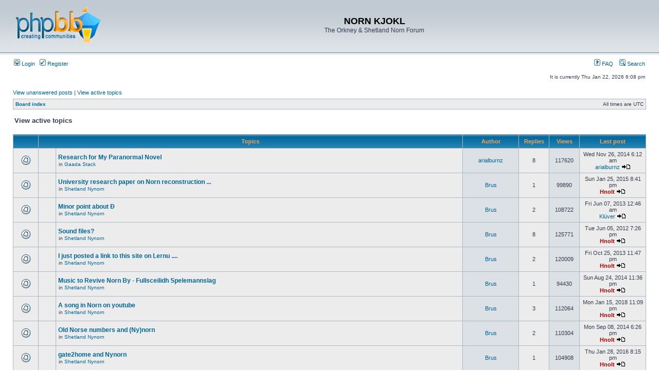

--- FILE ---
content_type: text/html; charset=UTF-8
request_url: http://nornlanguage.x10.mx/phpBB3/search.php?search_id=active_topics&sid=4ae1ee009c5bb6be5cbfcbddfa3ff15f
body_size: 11040
content:
<!DOCTYPE html PUBLIC "-//W3C//DTD XHTML 1.0 Transitional//EN" "http://www.w3.org/TR/xhtml1/DTD/xhtml1-transitional.dtd">
<html xmlns="http://www.w3.org/1999/xhtml" dir="ltr" lang="en-gb" xml:lang="en-gb">
<head>

<meta http-equiv="content-type" content="text/html; charset=UTF-8" />
<meta http-equiv="content-language" content="en-gb" />
<meta http-equiv="content-style-type" content="text/css" />
<meta http-equiv="imagetoolbar" content="no" />
<meta name="resource-type" content="document" />
<meta name="distribution" content="global" />
<meta name="keywords" content="" />
<meta name="description" content="" />

<title>NORN KJOKL &bull; View active topics</title>



<link rel="stylesheet" href="./styles/subsilver2/theme/stylesheet.css" type="text/css" />

<script type="text/javascript">
// <![CDATA[


function popup(url, width, height, name)
{
	if (!name)
	{
		name = '_popup';
	}

	window.open(url.replace(/&amp;/g, '&'), name, 'height=' + height + ',resizable=yes,scrollbars=yes,width=' + width);
	return false;
}

function jumpto()
{
	var page = prompt('Enter the page number you wish to go to:', '1');
	var per_page = '100';
	var base_url = './search.php?st=0&amp;sk=a&amp;sd=a&amp;sr=topics&amp;sid=83c0561eb0625412390b550e082a440a&amp;search_id=active_topics';

	if (page !== null && !isNaN(page) && page == Math.floor(page) && page > 0)
	{
		if (base_url.indexOf('?') == -1)
		{
			document.location.href = base_url + '?start=' + ((page - 1) * per_page);
		}
		else
		{
			document.location.href = base_url.replace(/&amp;/g, '&') + '&start=' + ((page - 1) * per_page);
		}
	}
}

/**
* Find a member
*/
function find_username(url)
{
	popup(url, 760, 570, '_usersearch');
	return false;
}

/**
* Mark/unmark checklist
* id = ID of parent container, name = name prefix, state = state [true/false]
*/
function marklist(id, name, state)
{
	var parent = document.getElementById(id);
	if (!parent)
	{
		eval('parent = document.' + id);
	}

	if (!parent)
	{
		return;
	}

	var rb = parent.getElementsByTagName('input');
	
	for (var r = 0; r < rb.length; r++)
	{
		if (rb[r].name.substr(0, name.length) == name)
		{
			rb[r].checked = state;
		}
	}
}



// ]]>
</script>
</head>
<body class="ltr">

<a name="top"></a>

<div id="wrapheader">

	<div id="logodesc">
		<table width="100%" cellspacing="0">
		<tr>
			<td><a href="./index.php?sid=83c0561eb0625412390b550e082a440a"><img src="./styles/subsilver2/imageset/site_logo.gif" width="170" height="94" alt="" title="" /></a></td>
			<td width="100%" align="center"><h1>NORN KJOKL</h1><span class="gen">The Orkney &amp; Shetland Norn Forum</span></td>
		</tr>
		</table>
	</div>

	<div id="menubar">
		<table width="100%" cellspacing="0">
		<tr>
			<td class="genmed">
				<a href="./ucp.php?mode=login&amp;sid=83c0561eb0625412390b550e082a440a"><img src="./styles/subsilver2/theme/images/icon_mini_login.gif" width="12" height="13" alt="*" /> Login</a>&nbsp; &nbsp;<a href="./ucp.php?mode=register&amp;sid=83c0561eb0625412390b550e082a440a"><img src="./styles/subsilver2/theme/images/icon_mini_register.gif" width="12" height="13" alt="*" /> Register</a>
					
			</td>
			<td class="genmed" align="right">
				<a href="./faq.php?sid=83c0561eb0625412390b550e082a440a"><img src="./styles/subsilver2/theme/images/icon_mini_faq.gif" width="12" height="13" alt="*" /> FAQ</a>
				&nbsp; &nbsp;<a href="./search.php?sid=83c0561eb0625412390b550e082a440a"><img src="./styles/subsilver2/theme/images/icon_mini_search.gif" width="12" height="13" alt="*" /> Search</a>
			</td>
		</tr>
		</table>
	</div>

	<div id="datebar">
		<table width="100%" cellspacing="0">
		<tr>
			<td class="gensmall"></td>
			<td class="gensmall" align="right">It is currently Thu Jan 22, 2026 6:08 pm<br /></td>
		</tr>
		</table>
	</div>

</div>

<div id="wrapcentre">

	
	<p class="searchbar">
		<span style="float: left;"><a href="./search.php?search_id=unanswered&amp;sid=83c0561eb0625412390b550e082a440a">View unanswered posts</a> | <a href="./search.php?search_id=active_topics&amp;sid=83c0561eb0625412390b550e082a440a">View active topics</a></span>
		
	</p>
	

	<br style="clear: both;" />

	<table class="tablebg" width="100%" cellspacing="1" cellpadding="0" style="margin-top: 5px;">
	<tr>
		<td class="row1">
			<p class="breadcrumbs"><a href="./index.php?sid=83c0561eb0625412390b550e082a440a">Board index</a></p>
			<p class="datetime">All times are UTC </p>
		</td>
	</tr>
	</table>

	<br />

<form method="post" action="./search.php?st=0&amp;sk=a&amp;sd=a&amp;sr=topics&amp;sid=83c0561eb0625412390b550e082a440a&amp;search_id=active_topics">

<table width="100%" cellspacing="1">
<tr>
	<td colspan="2"><span class="titles">View active topics</span><br /></td>
</tr>
<tr>
	<td class="genmed"></td>
	<td align="right"></td>
</tr>
</table>

<br clear="all" />



	<table class="tablebg" width="100%" cellspacing="1">
	<tr>
		<th width="4%" nowrap="nowrap">&nbsp;</th>
		<th colspan="2" nowrap="nowrap">&nbsp;Topics&nbsp;</th>
		<th nowrap="nowrap">&nbsp;Author&nbsp;</th>
		<th nowrap="nowrap">&nbsp;Replies&nbsp;</th>
		<th nowrap="nowrap">&nbsp;Views&nbsp;</th>
		<th nowrap="nowrap">&nbsp;Last post&nbsp;</th>
	</tr>
	
		<tr valign="middle">
			<td class="row1" width="25" align="center"><img src="./styles/subsilver2/imageset/topic_read.gif" width="19" height="18" alt="There are no new unread posts for this topic." title="There are no new unread posts for this topic." /></td>
			<td class="row1" width="25" align="center">
			
			</td>
			<td class="row1">
				
				 <a href="./viewtopic.php?f=4&amp;t=335&amp;sid=83c0561eb0625412390b550e082a440a" class="topictitle">Research for My Paranormal Novel</a>
				
					<p class="gensmall">in <a href="./viewforum.php?f=4&amp;sid=83c0561eb0625412390b550e082a440a">Gaada Stack</a></p>
				
			</td>
			<td class="row2" width="100" align="center"><p class="topicauthor"><a href="./memberlist.php?mode=viewprofile&amp;u=125&amp;sid=83c0561eb0625412390b550e082a440a">arialburnz</a></p></td>
			<td class="row1" width="50" align="center"><p class="topicdetails">8</p></td>
			<td class="row2" width="50" align="center"><p class="topicdetails">117620</p></td>
			<td class="row1" width="120" align="center">
				<p class="topicdetails">Wed Nov 26, 2014 6:12 am</p>
				<p class="topicdetails"><a href="./memberlist.php?mode=viewprofile&amp;u=125&amp;sid=83c0561eb0625412390b550e082a440a">arialburnz</a>
					<a href="./viewtopic.php?f=4&amp;t=335&amp;p=1028&amp;sid=83c0561eb0625412390b550e082a440a#p1028"><img src="./styles/subsilver2/imageset/icon_topic_latest.gif" width="18" height="9" alt="View the latest post" title="View the latest post" /></a>
				</p>
			</td>
		</tr>
	
		<tr valign="middle">
			<td class="row1" width="25" align="center"><img src="./styles/subsilver2/imageset/topic_read.gif" width="19" height="18" alt="There are no new unread posts for this topic." title="There are no new unread posts for this topic." /></td>
			<td class="row1" width="25" align="center">
			
			</td>
			<td class="row1">
				
				 <a href="./viewtopic.php?f=10&amp;t=354&amp;sid=83c0561eb0625412390b550e082a440a" class="topictitle">University research paper on Norn reconstruction ...</a>
				
					<p class="gensmall">in <a href="./viewforum.php?f=10&amp;sid=83c0561eb0625412390b550e082a440a">Shetland Nynorn</a></p>
				
			</td>
			<td class="row2" width="100" align="center"><p class="topicauthor"><a href="./memberlist.php?mode=viewprofile&amp;u=58&amp;sid=83c0561eb0625412390b550e082a440a">Brus</a></p></td>
			<td class="row1" width="50" align="center"><p class="topicdetails">1</p></td>
			<td class="row2" width="50" align="center"><p class="topicdetails">99890</p></td>
			<td class="row1" width="120" align="center">
				<p class="topicdetails">Sun Jan 25, 2015 8:41 pm</p>
				<p class="topicdetails"><a href="./memberlist.php?mode=viewprofile&amp;u=2&amp;sid=83c0561eb0625412390b550e082a440a" style="color: #AA0000;" class="username-coloured">Hnolt</a>
					<a href="./viewtopic.php?f=10&amp;t=354&amp;p=1045&amp;sid=83c0561eb0625412390b550e082a440a#p1045"><img src="./styles/subsilver2/imageset/icon_topic_latest.gif" width="18" height="9" alt="View the latest post" title="View the latest post" /></a>
				</p>
			</td>
		</tr>
	
		<tr valign="middle">
			<td class="row1" width="25" align="center"><img src="./styles/subsilver2/imageset/topic_read.gif" width="19" height="18" alt="There are no new unread posts for this topic." title="There are no new unread posts for this topic." /></td>
			<td class="row1" width="25" align="center">
			
			</td>
			<td class="row1">
				
				 <a href="./viewtopic.php?f=10&amp;t=274&amp;sid=83c0561eb0625412390b550e082a440a" class="topictitle">Minor point about Ð</a>
				
					<p class="gensmall">in <a href="./viewforum.php?f=10&amp;sid=83c0561eb0625412390b550e082a440a">Shetland Nynorn</a></p>
				
			</td>
			<td class="row2" width="100" align="center"><p class="topicauthor"><a href="./memberlist.php?mode=viewprofile&amp;u=58&amp;sid=83c0561eb0625412390b550e082a440a">Brus</a></p></td>
			<td class="row1" width="50" align="center"><p class="topicdetails">2</p></td>
			<td class="row2" width="50" align="center"><p class="topicdetails">108722</p></td>
			<td class="row1" width="120" align="center">
				<p class="topicdetails">Fri Jun 07, 2013 12:46 am</p>
				<p class="topicdetails"><a href="./memberlist.php?mode=viewprofile&amp;u=118&amp;sid=83c0561eb0625412390b550e082a440a">Klüver</a>
					<a href="./viewtopic.php?f=10&amp;t=274&amp;p=764&amp;sid=83c0561eb0625412390b550e082a440a#p764"><img src="./styles/subsilver2/imageset/icon_topic_latest.gif" width="18" height="9" alt="View the latest post" title="View the latest post" /></a>
				</p>
			</td>
		</tr>
	
		<tr valign="middle">
			<td class="row1" width="25" align="center"><img src="./styles/subsilver2/imageset/topic_read.gif" width="19" height="18" alt="There are no new unread posts for this topic." title="There are no new unread posts for this topic." /></td>
			<td class="row1" width="25" align="center">
			
			</td>
			<td class="row1">
				
				 <a href="./viewtopic.php?f=10&amp;t=247&amp;sid=83c0561eb0625412390b550e082a440a" class="topictitle">Sound files?</a>
				
					<p class="gensmall">in <a href="./viewforum.php?f=10&amp;sid=83c0561eb0625412390b550e082a440a">Shetland Nynorn</a></p>
				
			</td>
			<td class="row2" width="100" align="center"><p class="topicauthor"><a href="./memberlist.php?mode=viewprofile&amp;u=58&amp;sid=83c0561eb0625412390b550e082a440a">Brus</a></p></td>
			<td class="row1" width="50" align="center"><p class="topicdetails">8</p></td>
			<td class="row2" width="50" align="center"><p class="topicdetails">125771</p></td>
			<td class="row1" width="120" align="center">
				<p class="topicdetails">Tue Jun 05, 2012 7:26 pm</p>
				<p class="topicdetails"><a href="./memberlist.php?mode=viewprofile&amp;u=2&amp;sid=83c0561eb0625412390b550e082a440a" style="color: #AA0000;" class="username-coloured">Hnolt</a>
					<a href="./viewtopic.php?f=10&amp;t=247&amp;p=597&amp;sid=83c0561eb0625412390b550e082a440a#p597"><img src="./styles/subsilver2/imageset/icon_topic_latest.gif" width="18" height="9" alt="View the latest post" title="View the latest post" /></a>
				</p>
			</td>
		</tr>
	
		<tr valign="middle">
			<td class="row1" width="25" align="center"><img src="./styles/subsilver2/imageset/topic_read.gif" width="19" height="18" alt="There are no new unread posts for this topic." title="There are no new unread posts for this topic." /></td>
			<td class="row1" width="25" align="center">
			
			</td>
			<td class="row1">
				
				 <a href="./viewtopic.php?f=10&amp;t=302&amp;sid=83c0561eb0625412390b550e082a440a" class="topictitle">I just posted a link to this site on Lernu ....</a>
				
					<p class="gensmall">in <a href="./viewforum.php?f=10&amp;sid=83c0561eb0625412390b550e082a440a">Shetland Nynorn</a></p>
				
			</td>
			<td class="row2" width="100" align="center"><p class="topicauthor"><a href="./memberlist.php?mode=viewprofile&amp;u=58&amp;sid=83c0561eb0625412390b550e082a440a">Brus</a></p></td>
			<td class="row1" width="50" align="center"><p class="topicdetails">2</p></td>
			<td class="row2" width="50" align="center"><p class="topicdetails">120009</p></td>
			<td class="row1" width="120" align="center">
				<p class="topicdetails">Fri Oct 25, 2013 11:47 pm</p>
				<p class="topicdetails"><a href="./memberlist.php?mode=viewprofile&amp;u=2&amp;sid=83c0561eb0625412390b550e082a440a" style="color: #AA0000;" class="username-coloured">Hnolt</a>
					<a href="./viewtopic.php?f=10&amp;t=302&amp;p=849&amp;sid=83c0561eb0625412390b550e082a440a#p849"><img src="./styles/subsilver2/imageset/icon_topic_latest.gif" width="18" height="9" alt="View the latest post" title="View the latest post" /></a>
				</p>
			</td>
		</tr>
	
		<tr valign="middle">
			<td class="row1" width="25" align="center"><img src="./styles/subsilver2/imageset/topic_read.gif" width="19" height="18" alt="There are no new unread posts for this topic." title="There are no new unread posts for this topic." /></td>
			<td class="row1" width="25" align="center">
			
			</td>
			<td class="row1">
				
				 <a href="./viewtopic.php?f=10&amp;t=343&amp;sid=83c0561eb0625412390b550e082a440a" class="topictitle">Music to Revive Norn By - Fullsceilidh Spelemannslag</a>
				
					<p class="gensmall">in <a href="./viewforum.php?f=10&amp;sid=83c0561eb0625412390b550e082a440a">Shetland Nynorn</a></p>
				
			</td>
			<td class="row2" width="100" align="center"><p class="topicauthor"><a href="./memberlist.php?mode=viewprofile&amp;u=58&amp;sid=83c0561eb0625412390b550e082a440a">Brus</a></p></td>
			<td class="row1" width="50" align="center"><p class="topicdetails">1</p></td>
			<td class="row2" width="50" align="center"><p class="topicdetails">94430</p></td>
			<td class="row1" width="120" align="center">
				<p class="topicdetails">Sun Aug 24, 2014 11:36 pm</p>
				<p class="topicdetails"><a href="./memberlist.php?mode=viewprofile&amp;u=2&amp;sid=83c0561eb0625412390b550e082a440a" style="color: #AA0000;" class="username-coloured">Hnolt</a>
					<a href="./viewtopic.php?f=10&amp;t=343&amp;p=981&amp;sid=83c0561eb0625412390b550e082a440a#p981"><img src="./styles/subsilver2/imageset/icon_topic_latest.gif" width="18" height="9" alt="View the latest post" title="View the latest post" /></a>
				</p>
			</td>
		</tr>
	
		<tr valign="middle">
			<td class="row1" width="25" align="center"><img src="./styles/subsilver2/imageset/topic_read.gif" width="19" height="18" alt="There are no new unread posts for this topic." title="There are no new unread posts for this topic." /></td>
			<td class="row1" width="25" align="center">
			
			</td>
			<td class="row1">
				
				 <a href="./viewtopic.php?f=10&amp;t=355&amp;sid=83c0561eb0625412390b550e082a440a" class="topictitle">A song in Norn on youtube</a>
				
					<p class="gensmall">in <a href="./viewforum.php?f=10&amp;sid=83c0561eb0625412390b550e082a440a">Shetland Nynorn</a></p>
				
			</td>
			<td class="row2" width="100" align="center"><p class="topicauthor"><a href="./memberlist.php?mode=viewprofile&amp;u=58&amp;sid=83c0561eb0625412390b550e082a440a">Brus</a></p></td>
			<td class="row1" width="50" align="center"><p class="topicdetails">3</p></td>
			<td class="row2" width="50" align="center"><p class="topicdetails">112064</p></td>
			<td class="row1" width="120" align="center">
				<p class="topicdetails">Mon Jan 15, 2018 11:09 pm</p>
				<p class="topicdetails"><a href="./memberlist.php?mode=viewprofile&amp;u=2&amp;sid=83c0561eb0625412390b550e082a440a" style="color: #AA0000;" class="username-coloured">Hnolt</a>
					<a href="./viewtopic.php?f=10&amp;t=355&amp;p=1096&amp;sid=83c0561eb0625412390b550e082a440a#p1096"><img src="./styles/subsilver2/imageset/icon_topic_latest.gif" width="18" height="9" alt="View the latest post" title="View the latest post" /></a>
				</p>
			</td>
		</tr>
	
		<tr valign="middle">
			<td class="row1" width="25" align="center"><img src="./styles/subsilver2/imageset/topic_read.gif" width="19" height="18" alt="There are no new unread posts for this topic." title="There are no new unread posts for this topic." /></td>
			<td class="row1" width="25" align="center">
			
			</td>
			<td class="row1">
				
				 <a href="./viewtopic.php?f=10&amp;t=345&amp;sid=83c0561eb0625412390b550e082a440a" class="topictitle">Old Norse numbers and (Ny)norn</a>
				
					<p class="gensmall">in <a href="./viewforum.php?f=10&amp;sid=83c0561eb0625412390b550e082a440a">Shetland Nynorn</a></p>
				
			</td>
			<td class="row2" width="100" align="center"><p class="topicauthor"><a href="./memberlist.php?mode=viewprofile&amp;u=58&amp;sid=83c0561eb0625412390b550e082a440a">Brus</a></p></td>
			<td class="row1" width="50" align="center"><p class="topicdetails">2</p></td>
			<td class="row2" width="50" align="center"><p class="topicdetails">110304</p></td>
			<td class="row1" width="120" align="center">
				<p class="topicdetails">Mon Sep 08, 2014 6:26 pm</p>
				<p class="topicdetails"><a href="./memberlist.php?mode=viewprofile&amp;u=2&amp;sid=83c0561eb0625412390b550e082a440a" style="color: #AA0000;" class="username-coloured">Hnolt</a>
					<a href="./viewtopic.php?f=10&amp;t=345&amp;p=1010&amp;sid=83c0561eb0625412390b550e082a440a#p1010"><img src="./styles/subsilver2/imageset/icon_topic_latest.gif" width="18" height="9" alt="View the latest post" title="View the latest post" /></a>
				</p>
			</td>
		</tr>
	
		<tr valign="middle">
			<td class="row1" width="25" align="center"><img src="./styles/subsilver2/imageset/topic_read.gif" width="19" height="18" alt="There are no new unread posts for this topic." title="There are no new unread posts for this topic." /></td>
			<td class="row1" width="25" align="center">
			
			</td>
			<td class="row1">
				
				 <a href="./viewtopic.php?f=10&amp;t=359&amp;sid=83c0561eb0625412390b550e082a440a" class="topictitle">gate2home and Nynorn</a>
				
					<p class="gensmall">in <a href="./viewforum.php?f=10&amp;sid=83c0561eb0625412390b550e082a440a">Shetland Nynorn</a></p>
				
			</td>
			<td class="row2" width="100" align="center"><p class="topicauthor"><a href="./memberlist.php?mode=viewprofile&amp;u=58&amp;sid=83c0561eb0625412390b550e082a440a">Brus</a></p></td>
			<td class="row1" width="50" align="center"><p class="topicdetails">1</p></td>
			<td class="row2" width="50" align="center"><p class="topicdetails">104908</p></td>
			<td class="row1" width="120" align="center">
				<p class="topicdetails">Thu Jan 28, 2016 8:15 pm</p>
				<p class="topicdetails"><a href="./memberlist.php?mode=viewprofile&amp;u=2&amp;sid=83c0561eb0625412390b550e082a440a" style="color: #AA0000;" class="username-coloured">Hnolt</a>
					<a href="./viewtopic.php?f=10&amp;t=359&amp;p=1075&amp;sid=83c0561eb0625412390b550e082a440a#p1075"><img src="./styles/subsilver2/imageset/icon_topic_latest.gif" width="18" height="9" alt="View the latest post" title="View the latest post" /></a>
				</p>
			</td>
		</tr>
	
		<tr valign="middle">
			<td class="row1" width="25" align="center"><img src="./styles/subsilver2/imageset/topic_read.gif" width="19" height="18" alt="There are no new unread posts for this topic." title="There are no new unread posts for this topic." /></td>
			<td class="row1" width="25" align="center">
			
			</td>
			<td class="row1">
				
				 <a href="./viewtopic.php?f=10&amp;t=339&amp;sid=83c0561eb0625412390b550e082a440a" class="topictitle">Wikitongues</a>
				
					<p class="gensmall">in <a href="./viewforum.php?f=10&amp;sid=83c0561eb0625412390b550e082a440a">Shetland Nynorn</a></p>
				
			</td>
			<td class="row2" width="100" align="center"><p class="topicauthor"><a href="./memberlist.php?mode=viewprofile&amp;u=58&amp;sid=83c0561eb0625412390b550e082a440a">Brus</a></p></td>
			<td class="row1" width="50" align="center"><p class="topicdetails">5</p></td>
			<td class="row2" width="50" align="center"><p class="topicdetails">107938</p></td>
			<td class="row1" width="120" align="center">
				<p class="topicdetails">Tue Apr 08, 2014 8:12 pm</p>
				<p class="topicdetails"><a href="./memberlist.php?mode=viewprofile&amp;u=126&amp;sid=83c0561eb0625412390b550e082a440a">tokførari</a>
					<a href="./viewtopic.php?f=10&amp;t=339&amp;p=957&amp;sid=83c0561eb0625412390b550e082a440a#p957"><img src="./styles/subsilver2/imageset/icon_topic_latest.gif" width="18" height="9" alt="View the latest post" title="View the latest post" /></a>
				</p>
			</td>
		</tr>
	
		<tr valign="middle">
			<td class="row1" width="25" align="center"><img src="./styles/subsilver2/imageset/topic_read.gif" width="19" height="18" alt="There are no new unread posts for this topic." title="There are no new unread posts for this topic." /></td>
			<td class="row1" width="25" align="center">
			
			</td>
			<td class="row1">
				
				 <a href="./viewtopic.php?f=10&amp;t=87&amp;sid=83c0561eb0625412390b550e082a440a" class="topictitle">Letters of the alphabet</a>
				
					<p class="gensmall"> [ <img src="./styles/subsilver2/imageset/icon_post_target.gif" width="12" height="9" alt="Go to page" title="Go to page" />Go to page: <a href="./viewtopic.php?f=10&amp;t=87&amp;sid=83c0561eb0625412390b550e082a440a">1</a><span class="page-sep">, </span><a href="./viewtopic.php?f=10&amp;t=87&amp;sid=83c0561eb0625412390b550e082a440a&amp;start=10">2</a> ] </p>
				
					<p class="gensmall">in <a href="./viewforum.php?f=10&amp;sid=83c0561eb0625412390b550e082a440a">Shetland Nynorn</a></p>
				
			</td>
			<td class="row2" width="100" align="center"><p class="topicauthor"><a href="./memberlist.php?mode=viewprofile&amp;u=58&amp;sid=83c0561eb0625412390b550e082a440a" style="color: #AA0000;" class="username-coloured">Brus</a></p></td>
			<td class="row1" width="50" align="center"><p class="topicdetails">19</p></td>
			<td class="row2" width="50" align="center"><p class="topicdetails">262334</p></td>
			<td class="row1" width="120" align="center">
				<p class="topicdetails">Sun Nov 17, 2013 11:12 am</p>
				<p class="topicdetails"><a href="./memberlist.php?mode=viewprofile&amp;u=126&amp;sid=83c0561eb0625412390b550e082a440a">tokførari</a>
					<a href="./viewtopic.php?f=10&amp;t=87&amp;p=857&amp;sid=83c0561eb0625412390b550e082a440a#p857"><img src="./styles/subsilver2/imageset/icon_topic_latest.gif" width="18" height="9" alt="View the latest post" title="View the latest post" /></a>
				</p>
			</td>
		</tr>
	
		<tr valign="middle">
			<td class="row1" width="25" align="center"><img src="./styles/subsilver2/imageset/topic_read.gif" width="19" height="18" alt="There are no new unread posts for this topic." title="There are no new unread posts for this topic." /></td>
			<td class="row1" width="25" align="center">
			
			</td>
			<td class="row1">
				
				 <a href="./viewtopic.php?f=10&amp;t=364&amp;sid=83c0561eb0625412390b550e082a440a" class="topictitle">pronunciation</a>
				
					<p class="gensmall">in <a href="./viewforum.php?f=10&amp;sid=83c0561eb0625412390b550e082a440a">Shetland Nynorn</a></p>
				
			</td>
			<td class="row2" width="100" align="center"><p class="topicauthor"><a href="./memberlist.php?mode=viewprofile&amp;u=312&amp;sid=83c0561eb0625412390b550e082a440a">defna-jora</a></p></td>
			<td class="row1" width="50" align="center"><p class="topicdetails">0</p></td>
			<td class="row2" width="50" align="center"><p class="topicdetails">143528</p></td>
			<td class="row1" width="120" align="center">
				<p class="topicdetails">Sat Jan 20, 2018 8:39 am</p>
				<p class="topicdetails"><a href="./memberlist.php?mode=viewprofile&amp;u=312&amp;sid=83c0561eb0625412390b550e082a440a">defna-jora</a>
					<a href="./viewtopic.php?f=10&amp;t=364&amp;p=1100&amp;sid=83c0561eb0625412390b550e082a440a#p1100"><img src="./styles/subsilver2/imageset/icon_topic_latest.gif" width="18" height="9" alt="View the latest post" title="View the latest post" /></a>
				</p>
			</td>
		</tr>
	
		<tr valign="middle">
			<td class="row1" width="25" align="center"><img src="./styles/subsilver2/imageset/topic_read.gif" width="19" height="18" alt="There are no new unread posts for this topic." title="There are no new unread posts for this topic." /></td>
			<td class="row1" width="25" align="center">
			
			</td>
			<td class="row1">
				
				 <a href="./viewtopic.php?f=4&amp;t=362&amp;sid=83c0561eb0625412390b550e082a440a" class="topictitle">Immersion vs. education getting Nynorn into the general publ</a>
				
					<p class="gensmall">in <a href="./viewforum.php?f=4&amp;sid=83c0561eb0625412390b550e082a440a">Gaada Stack</a></p>
				
			</td>
			<td class="row2" width="100" align="center"><p class="topicauthor"><a href="./memberlist.php?mode=viewprofile&amp;u=312&amp;sid=83c0561eb0625412390b550e082a440a">defna-jora</a></p></td>
			<td class="row1" width="50" align="center"><p class="topicdetails">0</p></td>
			<td class="row2" width="50" align="center"><p class="topicdetails">294419</p></td>
			<td class="row1" width="120" align="center">
				<p class="topicdetails">Fri Jan 19, 2018 9:30 pm</p>
				<p class="topicdetails"><a href="./memberlist.php?mode=viewprofile&amp;u=312&amp;sid=83c0561eb0625412390b550e082a440a">defna-jora</a>
					<a href="./viewtopic.php?f=4&amp;t=362&amp;p=1097&amp;sid=83c0561eb0625412390b550e082a440a#p1097"><img src="./styles/subsilver2/imageset/icon_topic_latest.gif" width="18" height="9" alt="View the latest post" title="View the latest post" /></a>
				</p>
			</td>
		</tr>
	
		<tr valign="middle">
			<td class="row1" width="25" align="center"><img src="./styles/subsilver2/imageset/topic_read.gif" width="19" height="18" alt="There are no new unread posts for this topic." title="There are no new unread posts for this topic." /></td>
			<td class="row1" width="25" align="center">
			
			</td>
			<td class="row1">
				
				 <a href="./viewtopic.php?f=10&amp;t=365&amp;sid=83c0561eb0625412390b550e082a440a" class="topictitle">giving old words modern meanings</a>
				
					<p class="gensmall">in <a href="./viewforum.php?f=10&amp;sid=83c0561eb0625412390b550e082a440a">Shetland Nynorn</a></p>
				
			</td>
			<td class="row2" width="100" align="center"><p class="topicauthor"><a href="./memberlist.php?mode=viewprofile&amp;u=312&amp;sid=83c0561eb0625412390b550e082a440a">defna-jora</a></p></td>
			<td class="row1" width="50" align="center"><p class="topicdetails">1</p></td>
			<td class="row2" width="50" align="center"><p class="topicdetails">106176</p></td>
			<td class="row1" width="120" align="center">
				<p class="topicdetails">Sat Nov 02, 2019 4:10 pm</p>
				<p class="topicdetails"><a href="./memberlist.php?mode=viewprofile&amp;u=2&amp;sid=83c0561eb0625412390b550e082a440a" style="color: #AA0000;" class="username-coloured">Hnolt</a>
					<a href="./viewtopic.php?f=10&amp;t=365&amp;p=1116&amp;sid=83c0561eb0625412390b550e082a440a#p1116"><img src="./styles/subsilver2/imageset/icon_topic_latest.gif" width="18" height="9" alt="View the latest post" title="View the latest post" /></a>
				</p>
			</td>
		</tr>
	
		<tr valign="middle">
			<td class="row1" width="25" align="center"><img src="./styles/subsilver2/imageset/topic_read.gif" width="19" height="18" alt="There are no new unread posts for this topic." title="There are no new unread posts for this topic." /></td>
			<td class="row1" width="25" align="center">
			
			</td>
			<td class="row1">
				
				 <a href="./viewtopic.php?f=10&amp;t=367&amp;sid=83c0561eb0625412390b550e082a440a" class="topictitle">a possible spider????</a>
				
					<p class="gensmall">in <a href="./viewforum.php?f=10&amp;sid=83c0561eb0625412390b550e082a440a">Shetland Nynorn</a></p>
				
			</td>
			<td class="row2" width="100" align="center"><p class="topicauthor"><a href="./memberlist.php?mode=viewprofile&amp;u=312&amp;sid=83c0561eb0625412390b550e082a440a">defna-jora</a></p></td>
			<td class="row1" width="50" align="center"><p class="topicdetails">1</p></td>
			<td class="row2" width="50" align="center"><p class="topicdetails">105740</p></td>
			<td class="row1" width="120" align="center">
				<p class="topicdetails">Sat Feb 24, 2018 10:08 pm</p>
				<p class="topicdetails"><a href="./memberlist.php?mode=viewprofile&amp;u=312&amp;sid=83c0561eb0625412390b550e082a440a">defna-jora</a>
					<a href="./viewtopic.php?f=10&amp;t=367&amp;p=1105&amp;sid=83c0561eb0625412390b550e082a440a#p1105"><img src="./styles/subsilver2/imageset/icon_topic_latest.gif" width="18" height="9" alt="View the latest post" title="View the latest post" /></a>
				</p>
			</td>
		</tr>
	
		<tr valign="middle">
			<td class="row1" width="25" align="center"><img src="./styles/subsilver2/imageset/topic_read.gif" width="19" height="18" alt="There are no new unread posts for this topic." title="There are no new unread posts for this topic." /></td>
			<td class="row1" width="25" align="center">
			
			</td>
			<td class="row1">
				
				 <a href="./viewtopic.php?f=13&amp;t=363&amp;sid=83c0561eb0625412390b550e082a440a" class="topictitle">Månis bånnj</a>
				
					<p class="gensmall">in <a href="./viewforum.php?f=13&amp;sid=83c0561eb0625412390b550e082a440a">Lað vus tala Hjetmål!</a></p>
				
			</td>
			<td class="row2" width="100" align="center"><p class="topicauthor"><a href="./memberlist.php?mode=viewprofile&amp;u=312&amp;sid=83c0561eb0625412390b550e082a440a">defna-jora</a></p></td>
			<td class="row1" width="50" align="center"><p class="topicdetails">1</p></td>
			<td class="row2" width="50" align="center"><p class="topicdetails">88685</p></td>
			<td class="row1" width="120" align="center">
				<p class="topicdetails">Sun Oct 14, 2018 12:25 am</p>
				<p class="topicdetails"><a href="./memberlist.php?mode=viewprofile&amp;u=311&amp;sid=83c0561eb0625412390b550e082a440a">Will</a>
					<a href="./viewtopic.php?f=13&amp;t=363&amp;p=1108&amp;sid=83c0561eb0625412390b550e082a440a#p1108"><img src="./styles/subsilver2/imageset/icon_topic_latest.gif" width="18" height="9" alt="View the latest post" title="View the latest post" /></a>
				</p>
			</td>
		</tr>
	
		<tr valign="middle">
			<td class="row1" width="25" align="center"><img src="./styles/subsilver2/imageset/topic_read.gif" width="19" height="18" alt="There are no new unread posts for this topic." title="There are no new unread posts for this topic." /></td>
			<td class="row1" width="25" align="center">
			
			</td>
			<td class="row1">
				
				 <a href="./viewtopic.php?f=2&amp;t=350&amp;sid=83c0561eb0625412390b550e082a440a" class="topictitle">Norn mixed with scots in 2014?</a>
				
					<p class="gensmall">in <a href="./viewforum.php?f=2&amp;sid=83c0561eb0625412390b550e082a440a">Tingwall</a></p>
				
			</td>
			<td class="row2" width="100" align="center"><p class="topicauthor"><a href="./memberlist.php?mode=viewprofile&amp;u=130&amp;sid=83c0561eb0625412390b550e082a440a">Eivind Rand Øyre</a></p></td>
			<td class="row1" width="50" align="center"><p class="topicdetails">5</p></td>
			<td class="row2" width="50" align="center"><p class="topicdetails">99449</p></td>
			<td class="row1" width="120" align="center">
				<p class="topicdetails">Mon Sep 08, 2014 6:14 pm</p>
				<p class="topicdetails"><a href="./memberlist.php?mode=viewprofile&amp;u=2&amp;sid=83c0561eb0625412390b550e082a440a" style="color: #AA0000;" class="username-coloured">Hnolt</a>
					<a href="./viewtopic.php?f=2&amp;t=350&amp;p=1008&amp;sid=83c0561eb0625412390b550e082a440a#p1008"><img src="./styles/subsilver2/imageset/icon_topic_latest.gif" width="18" height="9" alt="View the latest post" title="View the latest post" /></a>
				</p>
			</td>
		</tr>
	
		<tr valign="middle">
			<td class="row1" width="25" align="center"><img src="./styles/subsilver2/imageset/topic_read.gif" width="19" height="18" alt="There are no new unread posts for this topic." title="There are no new unread posts for this topic." /></td>
			<td class="row1" width="25" align="center">
			
			</td>
			<td class="row1">
				
				 <a href="./viewtopic.php?f=4&amp;t=361&amp;sid=83c0561eb0625412390b550e082a440a" class="topictitle">Eric Swanson - Introduction</a>
				
					<p class="gensmall">in <a href="./viewforum.php?f=4&amp;sid=83c0561eb0625412390b550e082a440a">Gaada Stack</a></p>
				
			</td>
			<td class="row2" width="100" align="center"><p class="topicauthor"><a href="./memberlist.php?mode=viewprofile&amp;u=310&amp;sid=83c0561eb0625412390b550e082a440a">Eric Swanson</a></p></td>
			<td class="row1" width="50" align="center"><p class="topicdetails">1</p></td>
			<td class="row2" width="50" align="center"><p class="topicdetails">104416</p></td>
			<td class="row1" width="120" align="center">
				<p class="topicdetails">Sat Apr 22, 2017 11:47 pm</p>
				<p class="topicdetails"><a href="./memberlist.php?mode=viewprofile&amp;u=2&amp;sid=83c0561eb0625412390b550e082a440a" style="color: #AA0000;" class="username-coloured">Hnolt</a>
					<a href="./viewtopic.php?f=4&amp;t=361&amp;p=1083&amp;sid=83c0561eb0625412390b550e082a440a#p1083"><img src="./styles/subsilver2/imageset/icon_topic_latest.gif" width="18" height="9" alt="View the latest post" title="View the latest post" /></a>
				</p>
			</td>
		</tr>
	
		<tr valign="middle">
			<td class="row1" width="25" align="center"><img src="./styles/subsilver2/imageset/topic_read.gif" width="19" height="18" alt="There are no new unread posts for this topic." title="There are no new unread posts for this topic." /></td>
			<td class="row1" width="25" align="center">
			
			</td>
			<td class="row1">
				
				 <a href="./viewtopic.php?f=2&amp;t=271&amp;sid=83c0561eb0625412390b550e082a440a" class="topictitle">Norn Exonyms for European Geography</a>
				
					<p class="gensmall">in <a href="./viewforum.php?f=2&amp;sid=83c0561eb0625412390b550e082a440a">Tingwall</a></p>
				
			</td>
			<td class="row2" width="100" align="center"><p class="topicauthor"><a href="./memberlist.php?mode=viewprofile&amp;u=63&amp;sid=83c0561eb0625412390b550e082a440a">Eðelmund</a></p></td>
			<td class="row1" width="50" align="center"><p class="topicdetails">3</p></td>
			<td class="row2" width="50" align="center"><p class="topicdetails">91819</p></td>
			<td class="row1" width="120" align="center">
				<p class="topicdetails">Thu Jan 10, 2013 7:59 pm</p>
				<p class="topicdetails"><a href="./memberlist.php?mode=viewprofile&amp;u=2&amp;sid=83c0561eb0625412390b550e082a440a" style="color: #AA0000;" class="username-coloured">Hnolt</a>
					<a href="./viewtopic.php?f=2&amp;t=271&amp;p=694&amp;sid=83c0561eb0625412390b550e082a440a#p694"><img src="./styles/subsilver2/imageset/icon_topic_latest.gif" width="18" height="9" alt="View the latest post" title="View the latest post" /></a>
				</p>
			</td>
		</tr>
	
		<tr valign="middle">
			<td class="row1" width="25" align="center"><img src="./styles/subsilver2/imageset/topic_read.gif" width="19" height="18" alt="There are no new unread posts for this topic." title="There are no new unread posts for this topic." /></td>
			<td class="row1" width="25" align="center">
			
			</td>
			<td class="row1">
				
				 <a href="./viewtopic.php?f=10&amp;t=369&amp;sid=83c0561eb0625412390b550e082a440a" class="topictitle">Am interested in learning Norn, is anyone on this forum acti</a>
				
					<p class="gensmall">in <a href="./viewforum.php?f=10&amp;sid=83c0561eb0625412390b550e082a440a">Shetland Nynorn</a></p>
				
			</td>
			<td class="row2" width="100" align="center"><p class="topicauthor"><a href="./memberlist.php?mode=viewprofile&amp;u=316&amp;sid=83c0561eb0625412390b550e082a440a">Ffc1</a></p></td>
			<td class="row1" width="50" align="center"><p class="topicdetails">0</p></td>
			<td class="row2" width="50" align="center"><p class="topicdetails">148654</p></td>
			<td class="row1" width="120" align="center">
				<p class="topicdetails">Mon May 13, 2019 5:33 am</p>
				<p class="topicdetails"><a href="./memberlist.php?mode=viewprofile&amp;u=316&amp;sid=83c0561eb0625412390b550e082a440a">Ffc1</a>
					<a href="./viewtopic.php?f=10&amp;t=369&amp;p=1110&amp;sid=83c0561eb0625412390b550e082a440a#p1110"><img src="./styles/subsilver2/imageset/icon_topic_latest.gif" width="18" height="9" alt="View the latest post" title="View the latest post" /></a>
				</p>
			</td>
		</tr>
	
		<tr valign="middle">
			<td class="row1" width="25" align="center"><img src="./styles/subsilver2/imageset/topic_read.gif" width="19" height="18" alt="There are no new unread posts for this topic." title="There are no new unread posts for this topic." /></td>
			<td class="row1" width="25" align="center">
			
			</td>
			<td class="row1">
				
				 <a href="./viewtopic.php?f=10&amp;t=337&amp;sid=83c0561eb0625412390b550e082a440a" class="topictitle">Translation request</a>
				
					<p class="gensmall">in <a href="./viewforum.php?f=10&amp;sid=83c0561eb0625412390b550e082a440a">Shetland Nynorn</a></p>
				
			</td>
			<td class="row2" width="100" align="center"><p class="topicauthor"><a href="./memberlist.php?mode=viewprofile&amp;u=131&amp;sid=83c0561eb0625412390b550e082a440a">Fredrik</a></p></td>
			<td class="row1" width="50" align="center"><p class="topicdetails">2</p></td>
			<td class="row2" width="50" align="center"><p class="topicdetails">94841</p></td>
			<td class="row1" width="120" align="center">
				<p class="topicdetails">Thu Apr 10, 2014 6:23 pm</p>
				<p class="topicdetails"><a href="./memberlist.php?mode=viewprofile&amp;u=2&amp;sid=83c0561eb0625412390b550e082a440a" style="color: #AA0000;" class="username-coloured">Hnolt</a>
					<a href="./viewtopic.php?f=10&amp;t=337&amp;p=959&amp;sid=83c0561eb0625412390b550e082a440a#p959"><img src="./styles/subsilver2/imageset/icon_topic_latest.gif" width="18" height="9" alt="View the latest post" title="View the latest post" /></a>
				</p>
			</td>
		</tr>
	
		<tr valign="middle">
			<td class="row1" width="25" align="center"><img src="./styles/subsilver2/imageset/topic_read.gif" width="19" height="18" alt="There are no new unread posts for this topic." title="There are no new unread posts for this topic." /></td>
			<td class="row1" width="25" align="center">
			
			</td>
			<td class="row1">
				
				 <a href="./viewtopic.php?f=10&amp;t=301&amp;sid=83c0561eb0625412390b550e082a440a" class="topictitle">Samples of spoken nynorn</a>
				
					<p class="gensmall">in <a href="./viewforum.php?f=10&amp;sid=83c0561eb0625412390b550e082a440a">Shetland Nynorn</a></p>
				
			</td>
			<td class="row2" width="100" align="center"><p class="topicauthor"><a href="./memberlist.php?mode=viewprofile&amp;u=131&amp;sid=83c0561eb0625412390b550e082a440a">Fredrik</a></p></td>
			<td class="row1" width="50" align="center"><p class="topicdetails">4</p></td>
			<td class="row2" width="50" align="center"><p class="topicdetails">106559</p></td>
			<td class="row1" width="120" align="center">
				<p class="topicdetails">Sat Oct 26, 2013 11:26 pm</p>
				<p class="topicdetails"><a href="./memberlist.php?mode=viewprofile&amp;u=2&amp;sid=83c0561eb0625412390b550e082a440a" style="color: #AA0000;" class="username-coloured">Hnolt</a>
					<a href="./viewtopic.php?f=10&amp;t=301&amp;p=853&amp;sid=83c0561eb0625412390b550e082a440a#p853"><img src="./styles/subsilver2/imageset/icon_topic_latest.gif" width="18" height="9" alt="View the latest post" title="View the latest post" /></a>
				</p>
			</td>
		</tr>
	
		<tr valign="middle">
			<td class="row1" width="25" align="center"><img src="./styles/subsilver2/imageset/topic_read.gif" width="19" height="18" alt="There are no new unread posts for this topic." title="There are no new unread posts for this topic." /></td>
			<td class="row1" width="25" align="center">
			
			</td>
			<td class="row1">
				
				 <a href="./viewtopic.php?f=13&amp;t=278&amp;sid=83c0561eb0625412390b550e082a440a" class="topictitle">Kjoklbørd til at praktisera Hjetmål laggað upp</a>
				
					<p class="gensmall"> [ <img src="./styles/subsilver2/imageset/icon_post_target.gif" width="12" height="9" alt="Go to page" title="Go to page" />Go to page: <a href="./viewtopic.php?f=13&amp;t=278&amp;sid=83c0561eb0625412390b550e082a440a">1</a><span class="page-sep">, </span><a href="./viewtopic.php?f=13&amp;t=278&amp;sid=83c0561eb0625412390b550e082a440a&amp;start=10">2</a> ] </p>
				
					<p class="gensmall">in <a href="./viewforum.php?f=13&amp;sid=83c0561eb0625412390b550e082a440a">Lað vus tala Hjetmål!</a></p>
				
			</td>
			<td class="row2" width="100" align="center"><p class="topicauthor"><a href="./memberlist.php?mode=viewprofile&amp;u=2&amp;sid=83c0561eb0625412390b550e082a440a" style="color: #AA0000;" class="username-coloured">Hnolt</a></p></td>
			<td class="row1" width="50" align="center"><p class="topicdetails">15</p></td>
			<td class="row2" width="50" align="center"><p class="topicdetails">206566</p></td>
			<td class="row1" width="120" align="center">
				<p class="topicdetails">Sun Jan 25, 2015 8:19 pm</p>
				<p class="topicdetails"><a href="./memberlist.php?mode=viewprofile&amp;u=2&amp;sid=83c0561eb0625412390b550e082a440a" style="color: #AA0000;" class="username-coloured">Hnolt</a>
					<a href="./viewtopic.php?f=13&amp;t=278&amp;p=1044&amp;sid=83c0561eb0625412390b550e082a440a#p1044"><img src="./styles/subsilver2/imageset/icon_topic_latest.gif" width="18" height="9" alt="View the latest post" title="View the latest post" /></a>
				</p>
			</td>
		</tr>
	
		<tr valign="middle">
			<td class="row1" width="25" align="center"><img src="./styles/subsilver2/imageset/topic_read.gif" width="19" height="18" alt="There are no new unread posts for this topic." title="There are no new unread posts for this topic." /></td>
			<td class="row1" width="25" align="center">
			
			</td>
			<td class="row1">
				
				 <a href="./viewtopic.php?f=14&amp;t=346&amp;sid=83c0561eb0625412390b550e082a440a" class="topictitle">Lesson Eleven</a>
				
					<p class="gensmall">in <a href="./viewforum.php?f=14&amp;sid=83c0561eb0625412390b550e082a440a">Lerbuk</a></p>
				
			</td>
			<td class="row2" width="100" align="center"><p class="topicauthor"><a href="./memberlist.php?mode=viewprofile&amp;u=2&amp;sid=83c0561eb0625412390b550e082a440a" style="color: #AA0000;" class="username-coloured">Hnolt</a></p></td>
			<td class="row1" width="50" align="center"><p class="topicdetails">2</p></td>
			<td class="row2" width="50" align="center"><p class="topicdetails">80283</p></td>
			<td class="row1" width="120" align="center">
				<p class="topicdetails">Sun Nov 30, 2014 12:56 pm</p>
				<p class="topicdetails"><a href="./memberlist.php?mode=viewprofile&amp;u=2&amp;sid=83c0561eb0625412390b550e082a440a" style="color: #AA0000;" class="username-coloured">Hnolt</a>
					<a href="./viewtopic.php?f=14&amp;t=346&amp;p=1032&amp;sid=83c0561eb0625412390b550e082a440a#p1032"><img src="./styles/subsilver2/imageset/icon_topic_latest.gif" width="18" height="9" alt="View the latest post" title="View the latest post" /></a>
				</p>
			</td>
		</tr>
	
		<tr valign="middle">
			<td class="row1" width="25" align="center"><img src="./styles/subsilver2/imageset/topic_read.gif" width="19" height="18" alt="There are no new unread posts for this topic." title="There are no new unread posts for this topic." /></td>
			<td class="row1" width="25" align="center">
			
			</td>
			<td class="row1">
				
				 <a href="./viewtopic.php?f=3&amp;t=48&amp;sid=83c0561eb0625412390b550e082a440a" class="topictitle">4.1. A riddle from Unst (&quot;Føre honge, føre gonge&quot;)</a>
				
					<p class="gensmall">in <a href="./viewforum.php?f=3&amp;sid=83c0561eb0625412390b550e082a440a">Brodgar</a></p>
				
			</td>
			<td class="row2" width="100" align="center"><p class="topicauthor"><a href="./memberlist.php?mode=viewprofile&amp;u=2&amp;sid=83c0561eb0625412390b550e082a440a" style="color: #AA0000;" class="username-coloured">Hnolt</a></p></td>
			<td class="row1" width="50" align="center"><p class="topicdetails">1</p></td>
			<td class="row2" width="50" align="center"><p class="topicdetails">98901</p></td>
			<td class="row1" width="120" align="center">
				<p class="topicdetails">Tue Oct 20, 2015 3:24 pm</p>
				<p class="topicdetails"><a href="./memberlist.php?mode=viewprofile&amp;u=93&amp;sid=83c0561eb0625412390b550e082a440a">Kråka</a>
					<a href="./viewtopic.php?f=3&amp;t=48&amp;p=1070&amp;sid=83c0561eb0625412390b550e082a440a#p1070"><img src="./styles/subsilver2/imageset/icon_topic_latest.gif" width="18" height="9" alt="View the latest post" title="View the latest post" /></a>
				</p>
			</td>
		</tr>
	
		<tr valign="middle">
			<td class="row1" width="25" align="center"><img src="./styles/subsilver2/imageset/topic_read.gif" width="19" height="18" alt="There are no new unread posts for this topic." title="There are no new unread posts for this topic." /></td>
			<td class="row1" width="25" align="center">
			
			</td>
			<td class="row1">
				
				 <a href="./viewtopic.php?f=10&amp;t=249&amp;sid=83c0561eb0625412390b550e082a440a" class="topictitle">Wikimedia Incubator</a>
				
					<p class="gensmall">in <a href="./viewforum.php?f=10&amp;sid=83c0561eb0625412390b550e082a440a">Shetland Nynorn</a></p>
				
			</td>
			<td class="row2" width="100" align="center"><p class="topicauthor"><a href="./memberlist.php?mode=viewprofile&amp;u=2&amp;sid=83c0561eb0625412390b550e082a440a" style="color: #AA0000;" class="username-coloured">Hnolt</a></p></td>
			<td class="row1" width="50" align="center"><p class="topicdetails">7</p></td>
			<td class="row2" width="50" align="center"><p class="topicdetails">119005</p></td>
			<td class="row1" width="120" align="center">
				<p class="topicdetails">Sat Oct 26, 2013 12:17 am</p>
				<p class="topicdetails"><a href="./memberlist.php?mode=viewprofile&amp;u=2&amp;sid=83c0561eb0625412390b550e082a440a" style="color: #AA0000;" class="username-coloured">Hnolt</a>
					<a href="./viewtopic.php?f=10&amp;t=249&amp;p=851&amp;sid=83c0561eb0625412390b550e082a440a#p851"><img src="./styles/subsilver2/imageset/icon_topic_latest.gif" width="18" height="9" alt="View the latest post" title="View the latest post" /></a>
				</p>
			</td>
		</tr>
	
		<tr valign="middle">
			<td class="row1" width="25" align="center"><img src="./styles/subsilver2/imageset/topic_read.gif" width="19" height="18" alt="There are no new unread posts for this topic." title="There are no new unread posts for this topic." /></td>
			<td class="row1" width="25" align="center">
			
			</td>
			<td class="row1">
				
				 <a href="./viewtopic.php?f=14&amp;t=289&amp;sid=83c0561eb0625412390b550e082a440a" class="topictitle">Lesson Nine</a>
				
					<p class="gensmall">in <a href="./viewforum.php?f=14&amp;sid=83c0561eb0625412390b550e082a440a">Lerbuk</a></p>
				
			</td>
			<td class="row2" width="100" align="center"><p class="topicauthor"><a href="./memberlist.php?mode=viewprofile&amp;u=2&amp;sid=83c0561eb0625412390b550e082a440a" style="color: #AA0000;" class="username-coloured">Hnolt</a></p></td>
			<td class="row1" width="50" align="center"><p class="topicdetails">0</p></td>
			<td class="row2" width="50" align="center"><p class="topicdetails">126873</p></td>
			<td class="row1" width="120" align="center">
				<p class="topicdetails">Sun Aug 11, 2013 10:18 pm</p>
				<p class="topicdetails"><a href="./memberlist.php?mode=viewprofile&amp;u=2&amp;sid=83c0561eb0625412390b550e082a440a" style="color: #AA0000;" class="username-coloured">Hnolt</a>
					<a href="./viewtopic.php?f=14&amp;t=289&amp;p=792&amp;sid=83c0561eb0625412390b550e082a440a#p792"><img src="./styles/subsilver2/imageset/icon_topic_latest.gif" width="18" height="9" alt="View the latest post" title="View the latest post" /></a>
				</p>
			</td>
		</tr>
	
		<tr valign="middle">
			<td class="row1" width="25" align="center"><img src="./styles/subsilver2/imageset/topic_read.gif" width="19" height="18" alt="There are no new unread posts for this topic." title="There are no new unread posts for this topic." /></td>
			<td class="row1" width="25" align="center">
			
			</td>
			<td class="row1">
				
				 <a href="./viewtopic.php?f=3&amp;t=63&amp;sid=83c0561eb0625412390b550e082a440a" class="topictitle">6.5. The Cunningsburgh phrase (&quot;Myrk in e Liora&quot;)</a>
				
					<p class="gensmall"> [ <img src="./styles/subsilver2/imageset/icon_post_target.gif" width="12" height="9" alt="Go to page" title="Go to page" />Go to page: <a href="./viewtopic.php?f=3&amp;t=63&amp;sid=83c0561eb0625412390b550e082a440a">1</a><span class="page-sep">, </span><a href="./viewtopic.php?f=3&amp;t=63&amp;sid=83c0561eb0625412390b550e082a440a&amp;start=10">2</a> ] </p>
				
					<p class="gensmall">in <a href="./viewforum.php?f=3&amp;sid=83c0561eb0625412390b550e082a440a">Brodgar</a></p>
				
			</td>
			<td class="row2" width="100" align="center"><p class="topicauthor"><a href="./memberlist.php?mode=viewprofile&amp;u=2&amp;sid=83c0561eb0625412390b550e082a440a" style="color: #AA0000;" class="username-coloured">Hnolt</a></p></td>
			<td class="row1" width="50" align="center"><p class="topicdetails">10</p></td>
			<td class="row2" width="50" align="center"><p class="topicdetails">185681</p></td>
			<td class="row1" width="120" align="center">
				<p class="topicdetails">Fri May 08, 2015 8:20 am</p>
				<p class="topicdetails"><a href="./memberlist.php?mode=viewprofile&amp;u=93&amp;sid=83c0561eb0625412390b550e082a440a">Kråka</a>
					<a href="./viewtopic.php?f=3&amp;t=63&amp;p=1060&amp;sid=83c0561eb0625412390b550e082a440a#p1060"><img src="./styles/subsilver2/imageset/icon_topic_latest.gif" width="18" height="9" alt="View the latest post" title="View the latest post" /></a>
				</p>
			</td>
		</tr>
	
		<tr valign="middle">
			<td class="row1" width="25" align="center"><img src="./styles/subsilver2/imageset/topic_read_locked.gif" width="19" height="18" alt="This topic is locked, you cannot edit posts or make further replies." title="This topic is locked, you cannot edit posts or make further replies." /></td>
			<td class="row1" width="25" align="center">
			
			</td>
			<td class="row1">
				
				 <a href="./viewtopic.php?f=14&amp;t=296&amp;sid=83c0561eb0625412390b550e082a440a" class="topictitle">Lesson Seventeen</a>
				
					<p class="gensmall">in <a href="./viewforum.php?f=14&amp;sid=83c0561eb0625412390b550e082a440a">Lerbuk</a></p>
				
			</td>
			<td class="row2" width="100" align="center"><p class="topicauthor"><a href="./memberlist.php?mode=viewprofile&amp;u=2&amp;sid=83c0561eb0625412390b550e082a440a" style="color: #AA0000;" class="username-coloured">Hnolt</a></p></td>
			<td class="row1" width="50" align="center"><p class="topicdetails">0</p></td>
			<td class="row2" width="50" align="center"><p class="topicdetails">124262</p></td>
			<td class="row1" width="120" align="center">
				<p class="topicdetails">Sun Aug 11, 2013 10:29 pm</p>
				<p class="topicdetails"><a href="./memberlist.php?mode=viewprofile&amp;u=2&amp;sid=83c0561eb0625412390b550e082a440a" style="color: #AA0000;" class="username-coloured">Hnolt</a>
					<a href="./viewtopic.php?f=14&amp;t=296&amp;p=799&amp;sid=83c0561eb0625412390b550e082a440a#p799"><img src="./styles/subsilver2/imageset/icon_topic_latest.gif" width="18" height="9" alt="View the latest post" title="View the latest post" /></a>
				</p>
			</td>
		</tr>
	
		<tr valign="middle">
			<td class="row1" width="25" align="center"><img src="./styles/subsilver2/imageset/topic_read.gif" width="19" height="18" alt="There are no new unread posts for this topic." title="There are no new unread posts for this topic." /></td>
			<td class="row1" width="25" align="center">
			
			</td>
			<td class="row1">
				
				 <a href="./viewtopic.php?f=2&amp;t=264&amp;sid=83c0561eb0625412390b550e082a440a" class="topictitle">ll,nn &gt; dl,dn vs. ll,nn &gt; llj,nnj</a>
				
					<p class="gensmall">in <a href="./viewforum.php?f=2&amp;sid=83c0561eb0625412390b550e082a440a">Tingwall</a></p>
				
			</td>
			<td class="row2" width="100" align="center"><p class="topicauthor"><a href="./memberlist.php?mode=viewprofile&amp;u=2&amp;sid=83c0561eb0625412390b550e082a440a" style="color: #AA0000;" class="username-coloured">Hnolt</a></p></td>
			<td class="row1" width="50" align="center"><p class="topicdetails">9</p></td>
			<td class="row2" width="50" align="center"><p class="topicdetails">358285</p></td>
			<td class="row1" width="120" align="center">
				<p class="topicdetails">Mon Sep 08, 2014 9:47 pm</p>
				<p class="topicdetails"><a href="./memberlist.php?mode=viewprofile&amp;u=130&amp;sid=83c0561eb0625412390b550e082a440a">Eivind Rand Øyre</a>
					<a href="./viewtopic.php?f=2&amp;t=264&amp;p=1020&amp;sid=83c0561eb0625412390b550e082a440a#p1020"><img src="./styles/subsilver2/imageset/icon_topic_latest.gif" width="18" height="9" alt="View the latest post" title="View the latest post" /></a>
				</p>
			</td>
		</tr>
	
		<tr valign="middle">
			<td class="row1" width="25" align="center"><img src="./styles/subsilver2/imageset/topic_read.gif" width="19" height="18" alt="There are no new unread posts for this topic." title="There are no new unread posts for this topic." /></td>
			<td class="row1" width="25" align="center">
			
			</td>
			<td class="row1">
				
				 <a href="./viewtopic.php?f=10&amp;t=357&amp;sid=83c0561eb0625412390b550e082a440a" class="topictitle">How the Manx language came back from the dead</a>
				
					<p class="gensmall">in <a href="./viewforum.php?f=10&amp;sid=83c0561eb0625412390b550e082a440a">Shetland Nynorn</a></p>
				
			</td>
			<td class="row2" width="100" align="center"><p class="topicauthor"><a href="./memberlist.php?mode=viewprofile&amp;u=2&amp;sid=83c0561eb0625412390b550e082a440a" style="color: #AA0000;" class="username-coloured">Hnolt</a></p></td>
			<td class="row1" width="50" align="center"><p class="topicdetails">5</p></td>
			<td class="row2" width="50" align="center"><p class="topicdetails">118072</p></td>
			<td class="row1" width="120" align="center">
				<p class="topicdetails">Thu Oct 15, 2015 10:15 pm</p>
				<p class="topicdetails"><a href="./memberlist.php?mode=viewprofile&amp;u=2&amp;sid=83c0561eb0625412390b550e082a440a" style="color: #AA0000;" class="username-coloured">Hnolt</a>
					<a href="./viewtopic.php?f=10&amp;t=357&amp;p=1067&amp;sid=83c0561eb0625412390b550e082a440a#p1067"><img src="./styles/subsilver2/imageset/icon_topic_latest.gif" width="18" height="9" alt="View the latest post" title="View the latest post" /></a>
				</p>
			</td>
		</tr>
	
		<tr valign="middle">
			<td class="row1" width="25" align="center"><img src="./styles/subsilver2/imageset/topic_read.gif" width="19" height="18" alt="There are no new unread posts for this topic." title="There are no new unread posts for this topic." /></td>
			<td class="row1" width="25" align="center">
			
			</td>
			<td class="row1">
				
				 <a href="./viewtopic.php?f=3&amp;t=33&amp;sid=83c0561eb0625412390b550e082a440a" class="topictitle">2.1. The &quot;gryle&quot; (bogey) verse</a>
				
					<p class="gensmall">in <a href="./viewforum.php?f=3&amp;sid=83c0561eb0625412390b550e082a440a">Brodgar</a></p>
				
			</td>
			<td class="row2" width="100" align="center"><p class="topicauthor"><a href="./memberlist.php?mode=viewprofile&amp;u=2&amp;sid=83c0561eb0625412390b550e082a440a" style="color: #AA0000;" class="username-coloured">Hnolt</a></p></td>
			<td class="row1" width="50" align="center"><p class="topicdetails">4</p></td>
			<td class="row2" width="50" align="center"><p class="topicdetails">114978</p></td>
			<td class="row1" width="120" align="center">
				<p class="topicdetails">Sun Jan 25, 2015 9:10 pm</p>
				<p class="topicdetails"><a href="./memberlist.php?mode=viewprofile&amp;u=2&amp;sid=83c0561eb0625412390b550e082a440a" style="color: #AA0000;" class="username-coloured">Hnolt</a>
					<a href="./viewtopic.php?f=3&amp;t=33&amp;p=1047&amp;sid=83c0561eb0625412390b550e082a440a#p1047"><img src="./styles/subsilver2/imageset/icon_topic_latest.gif" width="18" height="9" alt="View the latest post" title="View the latest post" /></a>
				</p>
			</td>
		</tr>
	
		<tr valign="middle">
			<td class="row1" width="25" align="center"><img src="./styles/subsilver2/imageset/topic_read.gif" width="19" height="18" alt="There are no new unread posts for this topic." title="There are no new unread posts for this topic." /></td>
			<td class="row1" width="25" align="center">
			
			</td>
			<td class="row1">
				
				 <a href="./viewtopic.php?f=14&amp;t=287&amp;sid=83c0561eb0625412390b550e082a440a" class="topictitle">Lesson Seven</a>
				
					<p class="gensmall">in <a href="./viewforum.php?f=14&amp;sid=83c0561eb0625412390b550e082a440a">Lerbuk</a></p>
				
			</td>
			<td class="row2" width="100" align="center"><p class="topicauthor"><a href="./memberlist.php?mode=viewprofile&amp;u=2&amp;sid=83c0561eb0625412390b550e082a440a" style="color: #AA0000;" class="username-coloured">Hnolt</a></p></td>
			<td class="row1" width="50" align="center"><p class="topicdetails">0</p></td>
			<td class="row2" width="50" align="center"><p class="topicdetails">126991</p></td>
			<td class="row1" width="120" align="center">
				<p class="topicdetails">Sun Aug 11, 2013 10:14 pm</p>
				<p class="topicdetails"><a href="./memberlist.php?mode=viewprofile&amp;u=2&amp;sid=83c0561eb0625412390b550e082a440a" style="color: #AA0000;" class="username-coloured">Hnolt</a>
					<a href="./viewtopic.php?f=14&amp;t=287&amp;p=790&amp;sid=83c0561eb0625412390b550e082a440a#p790"><img src="./styles/subsilver2/imageset/icon_topic_latest.gif" width="18" height="9" alt="View the latest post" title="View the latest post" /></a>
				</p>
			</td>
		</tr>
	
		<tr valign="middle">
			<td class="row1" width="25" align="center"><img src="./styles/subsilver2/imageset/topic_read_locked.gif" width="19" height="18" alt="This topic is locked, you cannot edit posts or make further replies." title="This topic is locked, you cannot edit posts or make further replies." /></td>
			<td class="row1" width="25" align="center">
			
			</td>
			<td class="row1">
				
				 <a href="./viewtopic.php?f=14&amp;t=294&amp;sid=83c0561eb0625412390b550e082a440a" class="topictitle">Lesson Fifteen</a>
				
					<p class="gensmall">in <a href="./viewforum.php?f=14&amp;sid=83c0561eb0625412390b550e082a440a">Lerbuk</a></p>
				
			</td>
			<td class="row2" width="100" align="center"><p class="topicauthor"><a href="./memberlist.php?mode=viewprofile&amp;u=2&amp;sid=83c0561eb0625412390b550e082a440a" style="color: #AA0000;" class="username-coloured">Hnolt</a></p></td>
			<td class="row1" width="50" align="center"><p class="topicdetails">0</p></td>
			<td class="row2" width="50" align="center"><p class="topicdetails">125152</p></td>
			<td class="row1" width="120" align="center">
				<p class="topicdetails">Sun Aug 11, 2013 10:28 pm</p>
				<p class="topicdetails"><a href="./memberlist.php?mode=viewprofile&amp;u=2&amp;sid=83c0561eb0625412390b550e082a440a" style="color: #AA0000;" class="username-coloured">Hnolt</a>
					<a href="./viewtopic.php?f=14&amp;t=294&amp;p=797&amp;sid=83c0561eb0625412390b550e082a440a#p797"><img src="./styles/subsilver2/imageset/icon_topic_latest.gif" width="18" height="9" alt="View the latest post" title="View the latest post" /></a>
				</p>
			</td>
		</tr>
	
		<tr valign="middle">
			<td class="row1" width="25" align="center"><img src="./styles/subsilver2/imageset/topic_read.gif" width="19" height="18" alt="There are no new unread posts for this topic." title="There are no new unread posts for this topic." /></td>
			<td class="row1" width="25" align="center">
			
			</td>
			<td class="row1">
				
				 <a href="./viewtopic.php?f=2&amp;t=334&amp;sid=83c0561eb0625412390b550e082a440a" class="topictitle">Placenames in Orkney and their Nordic origin</a>
				
					<p class="gensmall">in <a href="./viewforum.php?f=2&amp;sid=83c0561eb0625412390b550e082a440a">Tingwall</a></p>
				
			</td>
			<td class="row2" width="100" align="center"><p class="topicauthor"><a href="./memberlist.php?mode=viewprofile&amp;u=2&amp;sid=83c0561eb0625412390b550e082a440a" style="color: #AA0000;" class="username-coloured">Hnolt</a></p></td>
			<td class="row1" width="50" align="center"><p class="topicdetails">1</p></td>
			<td class="row2" width="50" align="center"><p class="topicdetails">84937</p></td>
			<td class="row1" width="120" align="center">
				<p class="topicdetails">Tue Feb 04, 2014 10:54 pm</p>
				<p class="topicdetails"><a href="./memberlist.php?mode=viewprofile&amp;u=93&amp;sid=83c0561eb0625412390b550e082a440a">Kråka</a>
					<a href="./viewtopic.php?f=2&amp;t=334&amp;p=930&amp;sid=83c0561eb0625412390b550e082a440a#p930"><img src="./styles/subsilver2/imageset/icon_topic_latest.gif" width="18" height="9" alt="View the latest post" title="View the latest post" /></a>
				</p>
			</td>
		</tr>
	
		<tr valign="middle">
			<td class="row1" width="25" align="center"><img src="./styles/subsilver2/imageset/topic_read.gif" width="19" height="18" alt="There are no new unread posts for this topic." title="There are no new unread posts for this topic." /></td>
			<td class="row1" width="25" align="center">
			
			</td>
			<td class="row1">
				
				 <a href="./viewtopic.php?f=2&amp;t=70&amp;sid=83c0561eb0625412390b550e082a440a" class="topictitle">How did you learn about Norn and our website/forum?</a>
				
					<p class="gensmall"> [ <img src="./styles/subsilver2/imageset/icon_post_target.gif" width="12" height="9" alt="Go to page" title="Go to page" />Go to page: <a href="./viewtopic.php?f=2&amp;t=70&amp;sid=83c0561eb0625412390b550e082a440a">1</a><span class="page-sep">, </span><a href="./viewtopic.php?f=2&amp;t=70&amp;sid=83c0561eb0625412390b550e082a440a&amp;start=10">2</a> ] </p>
				
					<p class="gensmall">in <a href="./viewforum.php?f=2&amp;sid=83c0561eb0625412390b550e082a440a">Tingwall</a></p>
				
			</td>
			<td class="row2" width="100" align="center"><p class="topicauthor"><a href="./memberlist.php?mode=viewprofile&amp;u=2&amp;sid=83c0561eb0625412390b550e082a440a" style="color: #AA0000;" class="username-coloured">Hnolt</a></p></td>
			<td class="row1" width="50" align="center"><p class="topicdetails">12</p></td>
			<td class="row2" width="50" align="center"><p class="topicdetails">170645</p></td>
			<td class="row1" width="120" align="center">
				<p class="topicdetails">Sat Nov 02, 2019 4:27 pm</p>
				<p class="topicdetails"><a href="./memberlist.php?mode=viewprofile&amp;u=2&amp;sid=83c0561eb0625412390b550e082a440a" style="color: #AA0000;" class="username-coloured">Hnolt</a>
					<a href="./viewtopic.php?f=2&amp;t=70&amp;p=1121&amp;sid=83c0561eb0625412390b550e082a440a#p1121"><img src="./styles/subsilver2/imageset/icon_topic_latest.gif" width="18" height="9" alt="View the latest post" title="View the latest post" /></a>
				</p>
			</td>
		</tr>
	
		<tr valign="middle">
			<td class="row1" width="25" align="center"><img src="./styles/subsilver2/imageset/topic_read.gif" width="19" height="18" alt="There are no new unread posts for this topic." title="There are no new unread posts for this topic." /></td>
			<td class="row1" width="25" align="center">
			
			</td>
			<td class="row1">
				
				 <a href="./viewtopic.php?f=14&amp;t=283&amp;sid=83c0561eb0625412390b550e082a440a" class="topictitle">Lesson Three</a>
				
					<p class="gensmall">in <a href="./viewforum.php?f=14&amp;sid=83c0561eb0625412390b550e082a440a">Lerbuk</a></p>
				
			</td>
			<td class="row2" width="100" align="center"><p class="topicauthor"><a href="./memberlist.php?mode=viewprofile&amp;u=2&amp;sid=83c0561eb0625412390b550e082a440a" style="color: #AA0000;" class="username-coloured">Hnolt</a></p></td>
			<td class="row1" width="50" align="center"><p class="topicdetails">0</p></td>
			<td class="row2" width="50" align="center"><p class="topicdetails">126538</p></td>
			<td class="row1" width="120" align="center">
				<p class="topicdetails">Sun Aug 11, 2013 10:12 pm</p>
				<p class="topicdetails"><a href="./memberlist.php?mode=viewprofile&amp;u=2&amp;sid=83c0561eb0625412390b550e082a440a" style="color: #AA0000;" class="username-coloured">Hnolt</a>
					<a href="./viewtopic.php?f=14&amp;t=283&amp;p=786&amp;sid=83c0561eb0625412390b550e082a440a#p786"><img src="./styles/subsilver2/imageset/icon_topic_latest.gif" width="18" height="9" alt="View the latest post" title="View the latest post" /></a>
				</p>
			</td>
		</tr>
	
		<tr valign="middle">
			<td class="row1" width="25" align="center"><img src="./styles/subsilver2/imageset/topic_read.gif" width="19" height="18" alt="There are no new unread posts for this topic." title="There are no new unread posts for this topic." /></td>
			<td class="row1" width="25" align="center">
			
			</td>
			<td class="row1">
				
				 <a href="./viewtopic.php?f=3&amp;t=40&amp;sid=83c0561eb0625412390b550e082a440a" class="topictitle">3.2. An unintelligible troll saying (&quot;Sustri&quot;)</a>
				
					<p class="gensmall">in <a href="./viewforum.php?f=3&amp;sid=83c0561eb0625412390b550e082a440a">Brodgar</a></p>
				
			</td>
			<td class="row2" width="100" align="center"><p class="topicauthor"><a href="./memberlist.php?mode=viewprofile&amp;u=2&amp;sid=83c0561eb0625412390b550e082a440a" style="color: #AA0000;" class="username-coloured">Hnolt</a></p></td>
			<td class="row1" width="50" align="center"><p class="topicdetails">8</p></td>
			<td class="row2" width="50" align="center"><p class="topicdetails">139574</p></td>
			<td class="row1" width="120" align="center">
				<p class="topicdetails">Thu Oct 15, 2015 10:26 pm</p>
				<p class="topicdetails"><a href="./memberlist.php?mode=viewprofile&amp;u=2&amp;sid=83c0561eb0625412390b550e082a440a" style="color: #AA0000;" class="username-coloured">Hnolt</a>
					<a href="./viewtopic.php?f=3&amp;t=40&amp;p=1068&amp;sid=83c0561eb0625412390b550e082a440a#p1068"><img src="./styles/subsilver2/imageset/icon_topic_latest.gif" width="18" height="9" alt="View the latest post" title="View the latest post" /></a>
				</p>
			</td>
		</tr>
	
		<tr valign="middle">
			<td class="row1" width="25" align="center"><img src="./styles/subsilver2/imageset/topic_read.gif" width="19" height="18" alt="There are no new unread posts for this topic." title="There are no new unread posts for this topic." /></td>
			<td class="row1" width="25" align="center">
			
			</td>
			<td class="row1">
				
				 <a href="./viewtopic.php?f=14&amp;t=285&amp;sid=83c0561eb0625412390b550e082a440a" class="topictitle">Lesson Five</a>
				
					<p class="gensmall">in <a href="./viewforum.php?f=14&amp;sid=83c0561eb0625412390b550e082a440a">Lerbuk</a></p>
				
			</td>
			<td class="row2" width="100" align="center"><p class="topicauthor"><a href="./memberlist.php?mode=viewprofile&amp;u=2&amp;sid=83c0561eb0625412390b550e082a440a" style="color: #AA0000;" class="username-coloured">Hnolt</a></p></td>
			<td class="row1" width="50" align="center"><p class="topicdetails">0</p></td>
			<td class="row2" width="50" align="center"><p class="topicdetails">125746</p></td>
			<td class="row1" width="120" align="center">
				<p class="topicdetails">Sun Aug 11, 2013 10:12 pm</p>
				<p class="topicdetails"><a href="./memberlist.php?mode=viewprofile&amp;u=2&amp;sid=83c0561eb0625412390b550e082a440a" style="color: #AA0000;" class="username-coloured">Hnolt</a>
					<a href="./viewtopic.php?f=14&amp;t=285&amp;p=788&amp;sid=83c0561eb0625412390b550e082a440a#p788"><img src="./styles/subsilver2/imageset/icon_topic_latest.gif" width="18" height="9" alt="View the latest post" title="View the latest post" /></a>
				</p>
			</td>
		</tr>
	
		<tr valign="middle">
			<td class="row1" width="25" align="center"><img src="./styles/subsilver2/imageset/topic_read.gif" width="19" height="18" alt="There are no new unread posts for this topic." title="There are no new unread posts for this topic." /></td>
			<td class="row1" width="25" align="center">
			
			</td>
			<td class="row1">
				
				 <a href="./viewtopic.php?f=4&amp;t=300&amp;sid=83c0561eb0625412390b550e082a440a" class="topictitle">Mobile version of Kjokl</a>
				
					<p class="gensmall">in <a href="./viewforum.php?f=4&amp;sid=83c0561eb0625412390b550e082a440a">Gaada Stack</a></p>
				
			</td>
			<td class="row2" width="100" align="center"><p class="topicauthor"><a href="./memberlist.php?mode=viewprofile&amp;u=2&amp;sid=83c0561eb0625412390b550e082a440a" style="color: #AA0000;" class="username-coloured">Hnolt</a></p></td>
			<td class="row1" width="50" align="center"><p class="topicdetails">0</p></td>
			<td class="row2" width="50" align="center"><p class="topicdetails">139033</p></td>
			<td class="row1" width="120" align="center">
				<p class="topicdetails">Fri Sep 13, 2013 11:52 pm</p>
				<p class="topicdetails"><a href="./memberlist.php?mode=viewprofile&amp;u=2&amp;sid=83c0561eb0625412390b550e082a440a" style="color: #AA0000;" class="username-coloured">Hnolt</a>
					<a href="./viewtopic.php?f=4&amp;t=300&amp;p=826&amp;sid=83c0561eb0625412390b550e082a440a#p826"><img src="./styles/subsilver2/imageset/icon_topic_latest.gif" width="18" height="9" alt="View the latest post" title="View the latest post" /></a>
				</p>
			</td>
		</tr>
	
		<tr valign="middle">
			<td class="row1" width="25" align="center"><img src="./styles/subsilver2/imageset/topic_read_locked.gif" width="19" height="18" alt="This topic is locked, you cannot edit posts or make further replies." title="This topic is locked, you cannot edit posts or make further replies." /></td>
			<td class="row1" width="25" align="center">
			
			</td>
			<td class="row1">
				
				 <a href="./viewtopic.php?f=14&amp;t=292&amp;sid=83c0561eb0625412390b550e082a440a" class="topictitle">Lesson Thriteen</a>
				
					<p class="gensmall">in <a href="./viewforum.php?f=14&amp;sid=83c0561eb0625412390b550e082a440a">Lerbuk</a></p>
				
			</td>
			<td class="row2" width="100" align="center"><p class="topicauthor"><a href="./memberlist.php?mode=viewprofile&amp;u=2&amp;sid=83c0561eb0625412390b550e082a440a" style="color: #AA0000;" class="username-coloured">Hnolt</a></p></td>
			<td class="row1" width="50" align="center"><p class="topicdetails">0</p></td>
			<td class="row2" width="50" align="center"><p class="topicdetails">125927</p></td>
			<td class="row1" width="120" align="center">
				<p class="topicdetails">Sun Aug 11, 2013 10:26 pm</p>
				<p class="topicdetails"><a href="./memberlist.php?mode=viewprofile&amp;u=2&amp;sid=83c0561eb0625412390b550e082a440a" style="color: #AA0000;" class="username-coloured">Hnolt</a>
					<a href="./viewtopic.php?f=14&amp;t=292&amp;p=795&amp;sid=83c0561eb0625412390b550e082a440a#p795"><img src="./styles/subsilver2/imageset/icon_topic_latest.gif" width="18" height="9" alt="View the latest post" title="View the latest post" /></a>
				</p>
			</td>
		</tr>
	
		<tr valign="middle">
			<td class="row1" width="25" align="center"><img src="./styles/subsilver2/imageset/topic_read.gif" width="19" height="18" alt="There are no new unread posts for this topic." title="There are no new unread posts for this topic." /></td>
			<td class="row1" width="25" align="center">
			
			</td>
			<td class="row1">
				
				 <a href="./viewtopic.php?f=10&amp;t=342&amp;sid=83c0561eb0625412390b550e082a440a" class="topictitle">Searching for English words in the dictionary</a>
				
					<p class="gensmall">in <a href="./viewforum.php?f=10&amp;sid=83c0561eb0625412390b550e082a440a">Shetland Nynorn</a></p>
				
			</td>
			<td class="row2" width="100" align="center"><p class="topicauthor"><a href="./memberlist.php?mode=viewprofile&amp;u=2&amp;sid=83c0561eb0625412390b550e082a440a" style="color: #AA0000;" class="username-coloured">Hnolt</a></p></td>
			<td class="row1" width="50" align="center"><p class="topicdetails">1</p></td>
			<td class="row2" width="50" align="center"><p class="topicdetails">91120</p></td>
			<td class="row1" width="120" align="center">
				<p class="topicdetails">Thu Apr 10, 2014 9:24 pm</p>
				<p class="topicdetails"><a href="./memberlist.php?mode=viewprofile&amp;u=93&amp;sid=83c0561eb0625412390b550e082a440a">Kråka</a>
					<a href="./viewtopic.php?f=10&amp;t=342&amp;p=961&amp;sid=83c0561eb0625412390b550e082a440a#p961"><img src="./styles/subsilver2/imageset/icon_topic_latest.gif" width="18" height="9" alt="View the latest post" title="View the latest post" /></a>
				</p>
			</td>
		</tr>
	
		<tr valign="middle">
			<td class="row1" width="25" align="center"><img src="./styles/subsilver2/imageset/topic_read.gif" width="19" height="18" alt="There are no new unread posts for this topic." title="There are no new unread posts for this topic." /></td>
			<td class="row1" width="25" align="center">
			
			</td>
			<td class="row1">
				
				 <a href="./viewtopic.php?f=14&amp;t=281&amp;sid=83c0561eb0625412390b550e082a440a" class="topictitle">Lesson One</a>
				
					<p class="gensmall">in <a href="./viewforum.php?f=14&amp;sid=83c0561eb0625412390b550e082a440a">Lerbuk</a></p>
				
			</td>
			<td class="row2" width="100" align="center"><p class="topicauthor"><a href="./memberlist.php?mode=viewprofile&amp;u=2&amp;sid=83c0561eb0625412390b550e082a440a" style="color: #AA0000;" class="username-coloured">Hnolt</a></p></td>
			<td class="row1" width="50" align="center"><p class="topicdetails">0</p></td>
			<td class="row2" width="50" align="center"><p class="topicdetails">122358</p></td>
			<td class="row1" width="120" align="center">
				<p class="topicdetails">Sun Aug 11, 2013 10:11 pm</p>
				<p class="topicdetails"><a href="./memberlist.php?mode=viewprofile&amp;u=2&amp;sid=83c0561eb0625412390b550e082a440a" style="color: #AA0000;" class="username-coloured">Hnolt</a>
					<a href="./viewtopic.php?f=14&amp;t=281&amp;p=784&amp;sid=83c0561eb0625412390b550e082a440a#p784"><img src="./styles/subsilver2/imageset/icon_topic_latest.gif" width="18" height="9" alt="View the latest post" title="View the latest post" /></a>
				</p>
			</td>
		</tr>
	
		<tr valign="middle">
			<td class="row1" width="25" align="center"><img src="./styles/subsilver2/imageset/topic_read.gif" width="19" height="18" alt="There are no new unread posts for this topic." title="There are no new unread posts for this topic." /></td>
			<td class="row1" width="25" align="center">
			
			</td>
			<td class="row1">
				
				 <a href="./viewtopic.php?f=3&amp;t=46&amp;sid=83c0561eb0625412390b550e082a440a" class="topictitle">3.9. A fable of animals - The crow and the crab</a>
				
					<p class="gensmall">in <a href="./viewforum.php?f=3&amp;sid=83c0561eb0625412390b550e082a440a">Brodgar</a></p>
				
			</td>
			<td class="row2" width="100" align="center"><p class="topicauthor"><a href="./memberlist.php?mode=viewprofile&amp;u=2&amp;sid=83c0561eb0625412390b550e082a440a" style="color: #AA0000;" class="username-coloured">Hnolt</a></p></td>
			<td class="row1" width="50" align="center"><p class="topicdetails">1</p></td>
			<td class="row2" width="50" align="center"><p class="topicdetails">100901</p></td>
			<td class="row1" width="120" align="center">
				<p class="topicdetails">Sat Oct 13, 2012 8:01 pm</p>
				<p class="topicdetails"><a href="./memberlist.php?mode=viewprofile&amp;u=114&amp;sid=83c0561eb0625412390b550e082a440a">Vanya-Yngvigut</a>
					<a href="./viewtopic.php?f=3&amp;t=46&amp;p=616&amp;sid=83c0561eb0625412390b550e082a440a#p616"><img src="./styles/subsilver2/imageset/icon_topic_latest.gif" width="18" height="9" alt="View the latest post" title="View the latest post" /></a>
				</p>
			</td>
		</tr>
	
		<tr valign="middle">
			<td class="row1" width="25" align="center"><img src="./styles/subsilver2/imageset/topic_read.gif" width="19" height="18" alt="There are no new unread posts for this topic." title="There are no new unread posts for this topic." /></td>
			<td class="row1" width="25" align="center">
			
			</td>
			<td class="row1">
				
				 <a href="./viewtopic.php?f=14&amp;t=290&amp;sid=83c0561eb0625412390b550e082a440a" class="topictitle">Lesson Ten</a>
				
					<p class="gensmall">in <a href="./viewforum.php?f=14&amp;sid=83c0561eb0625412390b550e082a440a">Lerbuk</a></p>
				
			</td>
			<td class="row2" width="100" align="center"><p class="topicauthor"><a href="./memberlist.php?mode=viewprofile&amp;u=2&amp;sid=83c0561eb0625412390b550e082a440a" style="color: #AA0000;" class="username-coloured">Hnolt</a></p></td>
			<td class="row1" width="50" align="center"><p class="topicdetails">2</p></td>
			<td class="row2" width="50" align="center"><p class="topicdetails">94389</p></td>
			<td class="row1" width="120" align="center">
				<p class="topicdetails">Tue Mar 31, 2015 8:19 pm</p>
				<p class="topicdetails"><a href="./memberlist.php?mode=viewprofile&amp;u=2&amp;sid=83c0561eb0625412390b550e082a440a" style="color: #AA0000;" class="username-coloured">Hnolt</a>
					<a href="./viewtopic.php?f=14&amp;t=290&amp;p=1053&amp;sid=83c0561eb0625412390b550e082a440a#p1053"><img src="./styles/subsilver2/imageset/icon_topic_latest.gif" width="18" height="9" alt="View the latest post" title="View the latest post" /></a>
				</p>
			</td>
		</tr>
	
		<tr valign="middle">
			<td class="row1" width="25" align="center"><img src="./styles/subsilver2/imageset/topic_read.gif" width="19" height="18" alt="There are no new unread posts for this topic." title="There are no new unread posts for this topic." /></td>
			<td class="row1" width="25" align="center">
			
			</td>
			<td class="row1">
				
				 <a href="./viewtopic.php?f=2&amp;t=23&amp;sid=83c0561eb0625412390b550e082a440a" class="topictitle">Pictish links</a>
				
					<p class="gensmall">in <a href="./viewforum.php?f=2&amp;sid=83c0561eb0625412390b550e082a440a">Tingwall</a></p>
				
			</td>
			<td class="row2" width="100" align="center"><p class="topicauthor"><a href="./memberlist.php?mode=viewprofile&amp;u=2&amp;sid=83c0561eb0625412390b550e082a440a" style="color: #AA0000;" class="username-coloured">Hnolt</a></p></td>
			<td class="row1" width="50" align="center"><p class="topicdetails">6</p></td>
			<td class="row2" width="50" align="center"><p class="topicdetails">473727</p></td>
			<td class="row1" width="120" align="center">
				<p class="topicdetails">Fri Apr 10, 2020 11:37 am</p>
				<p class="topicdetails"><a href="./memberlist.php?mode=viewprofile&amp;u=311&amp;sid=83c0561eb0625412390b550e082a440a">Will</a>
					<a href="./viewtopic.php?f=2&amp;t=23&amp;p=1123&amp;sid=83c0561eb0625412390b550e082a440a#p1123"><img src="./styles/subsilver2/imageset/icon_topic_latest.gif" width="18" height="9" alt="View the latest post" title="View the latest post" /></a>
				</p>
			</td>
		</tr>
	
		<tr valign="middle">
			<td class="row1" width="25" align="center"><img src="./styles/subsilver2/imageset/topic_read.gif" width="19" height="18" alt="There are no new unread posts for this topic." title="There are no new unread posts for this topic." /></td>
			<td class="row1" width="25" align="center">
			
			</td>
			<td class="row1">
				
				 <a href="./viewtopic.php?f=3&amp;t=57&amp;sid=83c0561eb0625412390b550e082a440a" class="topictitle">5.6. A Sea song from Unst (&quot;Delen stoiten&quot;)</a>
				
					<p class="gensmall"> [ <img src="./styles/subsilver2/imageset/icon_post_target.gif" width="12" height="9" alt="Go to page" title="Go to page" />Go to page: <a href="./viewtopic.php?f=3&amp;t=57&amp;sid=83c0561eb0625412390b550e082a440a">1</a><span class="page-sep">, </span><a href="./viewtopic.php?f=3&amp;t=57&amp;sid=83c0561eb0625412390b550e082a440a&amp;start=10">2</a><span class="page-sep">, </span><a href="./viewtopic.php?f=3&amp;t=57&amp;sid=83c0561eb0625412390b550e082a440a&amp;start=20">3</a> ] </p>
				
					<p class="gensmall">in <a href="./viewforum.php?f=3&amp;sid=83c0561eb0625412390b550e082a440a">Brodgar</a></p>
				
			</td>
			<td class="row2" width="100" align="center"><p class="topicauthor"><a href="./memberlist.php?mode=viewprofile&amp;u=2&amp;sid=83c0561eb0625412390b550e082a440a" style="color: #AA0000;" class="username-coloured">Hnolt</a></p></td>
			<td class="row1" width="50" align="center"><p class="topicdetails">20</p></td>
			<td class="row2" width="50" align="center"><p class="topicdetails">269329</p></td>
			<td class="row1" width="120" align="center">
				<p class="topicdetails">Thu Oct 15, 2015 10:46 pm</p>
				<p class="topicdetails"><a href="./memberlist.php?mode=viewprofile&amp;u=2&amp;sid=83c0561eb0625412390b550e082a440a" style="color: #AA0000;" class="username-coloured">Hnolt</a>
					<a href="./viewtopic.php?f=3&amp;t=57&amp;p=1069&amp;sid=83c0561eb0625412390b550e082a440a#p1069"><img src="./styles/subsilver2/imageset/icon_topic_latest.gif" width="18" height="9" alt="View the latest post" title="View the latest post" /></a>
				</p>
			</td>
		</tr>
	
		<tr valign="middle">
			<td class="row1" width="25" align="center"><img src="./styles/subsilver2/imageset/topic_read_hot.gif" width="19" height="18" alt="There are no new unread posts for this topic." title="There are no new unread posts for this topic." /></td>
			<td class="row1" width="25" align="center">
			
				<img src="./images/icons/misc/fire.gif" width="16" height="16" alt="" title="" />
			
			</td>
			<td class="row1">
				
				 <a href="./viewtopic.php?f=10&amp;t=252&amp;sid=83c0561eb0625412390b550e082a440a" class="topictitle">Nynorn &lt;&gt; English dictionary</a>
				
					<p class="gensmall"> [ <img src="./styles/subsilver2/imageset/icon_post_target.gif" width="12" height="9" alt="Go to page" title="Go to page" />Go to page: <a href="./viewtopic.php?f=10&amp;t=252&amp;sid=83c0561eb0625412390b550e082a440a">1</a><span class="page-sep">, </span><a href="./viewtopic.php?f=10&amp;t=252&amp;sid=83c0561eb0625412390b550e082a440a&amp;start=10">2</a><span class="page-sep">, </span><a href="./viewtopic.php?f=10&amp;t=252&amp;sid=83c0561eb0625412390b550e082a440a&amp;start=20">3</a> ] </p>
				
					<p class="gensmall">in <a href="./viewforum.php?f=10&amp;sid=83c0561eb0625412390b550e082a440a">Shetland Nynorn</a></p>
				
			</td>
			<td class="row2" width="100" align="center"><p class="topicauthor"><a href="./memberlist.php?mode=viewprofile&amp;u=2&amp;sid=83c0561eb0625412390b550e082a440a" style="color: #AA0000;" class="username-coloured">Hnolt</a></p></td>
			<td class="row1" width="50" align="center"><p class="topicdetails">29</p></td>
			<td class="row2" width="50" align="center"><p class="topicdetails">286532</p></td>
			<td class="row1" width="120" align="center">
				<p class="topicdetails">Fri Jan 25, 2013 12:15 am</p>
				<p class="topicdetails"><a href="./memberlist.php?mode=viewprofile&amp;u=66&amp;sid=83c0561eb0625412390b550e082a440a">Rogapl</a>
					<a href="./viewtopic.php?f=10&amp;t=252&amp;p=710&amp;sid=83c0561eb0625412390b550e082a440a#p710"><img src="./styles/subsilver2/imageset/icon_topic_latest.gif" width="18" height="9" alt="View the latest post" title="View the latest post" /></a>
				</p>
			</td>
		</tr>
	
		<tr valign="middle">
			<td class="row1" width="25" align="center"><img src="./styles/subsilver2/imageset/topic_read.gif" width="19" height="18" alt="There are no new unread posts for this topic." title="There are no new unread posts for this topic." /></td>
			<td class="row1" width="25" align="center">
			
			</td>
			<td class="row1">
				
				 <a href="./viewtopic.php?f=14&amp;t=288&amp;sid=83c0561eb0625412390b550e082a440a" class="topictitle">Lesson Eight</a>
				
					<p class="gensmall">in <a href="./viewforum.php?f=14&amp;sid=83c0561eb0625412390b550e082a440a">Lerbuk</a></p>
				
			</td>
			<td class="row2" width="100" align="center"><p class="topicauthor"><a href="./memberlist.php?mode=viewprofile&amp;u=2&amp;sid=83c0561eb0625412390b550e082a440a" style="color: #AA0000;" class="username-coloured">Hnolt</a></p></td>
			<td class="row1" width="50" align="center"><p class="topicdetails">0</p></td>
			<td class="row2" width="50" align="center"><p class="topicdetails">126171</p></td>
			<td class="row1" width="120" align="center">
				<p class="topicdetails">Sun Aug 11, 2013 10:17 pm</p>
				<p class="topicdetails"><a href="./memberlist.php?mode=viewprofile&amp;u=2&amp;sid=83c0561eb0625412390b550e082a440a" style="color: #AA0000;" class="username-coloured">Hnolt</a>
					<a href="./viewtopic.php?f=14&amp;t=288&amp;p=791&amp;sid=83c0561eb0625412390b550e082a440a#p791"><img src="./styles/subsilver2/imageset/icon_topic_latest.gif" width="18" height="9" alt="View the latest post" title="View the latest post" /></a>
				</p>
			</td>
		</tr>
	
		<tr valign="middle">
			<td class="row1" width="25" align="center"><img src="./styles/subsilver2/imageset/topic_read.gif" width="19" height="18" alt="There are no new unread posts for this topic." title="There are no new unread posts for this topic." /></td>
			<td class="row1" width="25" align="center">
			
			</td>
			<td class="row1">
				
				 <a href="./viewtopic.php?f=3&amp;t=62&amp;sid=83c0561eb0625412390b550e082a440a" class="topictitle">6.4. A proverbial phrase (&quot;Dombvidla voga&quot;)</a>
				
					<p class="gensmall">in <a href="./viewforum.php?f=3&amp;sid=83c0561eb0625412390b550e082a440a">Brodgar</a></p>
				
			</td>
			<td class="row2" width="100" align="center"><p class="topicauthor"><a href="./memberlist.php?mode=viewprofile&amp;u=2&amp;sid=83c0561eb0625412390b550e082a440a" style="color: #AA0000;" class="username-coloured">Hnolt</a></p></td>
			<td class="row1" width="50" align="center"><p class="topicdetails">1</p></td>
			<td class="row2" width="50" align="center"><p class="topicdetails">95853</p></td>
			<td class="row1" width="120" align="center">
				<p class="topicdetails">Mon Dec 31, 2012 6:02 pm</p>
				<p class="topicdetails"><a href="./memberlist.php?mode=viewprofile&amp;u=120&amp;sid=83c0561eb0625412390b550e082a440a">Àdhamh</a>
					<a href="./viewtopic.php?f=3&amp;t=62&amp;p=664&amp;sid=83c0561eb0625412390b550e082a440a#p664"><img src="./styles/subsilver2/imageset/icon_topic_latest.gif" width="18" height="9" alt="View the latest post" title="View the latest post" /></a>
				</p>
			</td>
		</tr>
	
		<tr valign="middle">
			<td class="row1" width="25" align="center"><img src="./styles/subsilver2/imageset/topic_read.gif" width="19" height="18" alt="There are no new unread posts for this topic." title="There are no new unread posts for this topic." /></td>
			<td class="row1" width="25" align="center">
			
			</td>
			<td class="row1">
				
				 <a href="./viewtopic.php?f=10&amp;t=360&amp;sid=83c0561eb0625412390b550e082a440a" class="topictitle">Nynorn flag</a>
				
					<p class="gensmall"> [ <img src="./styles/subsilver2/imageset/icon_post_target.gif" width="12" height="9" alt="Go to page" title="Go to page" />Go to page: <a href="./viewtopic.php?f=10&amp;t=360&amp;sid=83c0561eb0625412390b550e082a440a">1</a><span class="page-sep">, </span><a href="./viewtopic.php?f=10&amp;t=360&amp;sid=83c0561eb0625412390b550e082a440a&amp;start=10">2</a> ] </p>
				
					<p class="gensmall">in <a href="./viewforum.php?f=10&amp;sid=83c0561eb0625412390b550e082a440a">Shetland Nynorn</a></p>
				
			</td>
			<td class="row2" width="100" align="center"><p class="topicauthor"><a href="./memberlist.php?mode=viewprofile&amp;u=2&amp;sid=83c0561eb0625412390b550e082a440a" style="color: #AA0000;" class="username-coloured">Hnolt</a></p></td>
			<td class="row1" width="50" align="center"><p class="topicdetails">12</p></td>
			<td class="row2" width="50" align="center"><p class="topicdetails">716352</p></td>
			<td class="row1" width="120" align="center">
				<p class="topicdetails">Sat Nov 02, 2019 4:13 pm</p>
				<p class="topicdetails"><a href="./memberlist.php?mode=viewprofile&amp;u=2&amp;sid=83c0561eb0625412390b550e082a440a" style="color: #AA0000;" class="username-coloured">Hnolt</a>
					<a href="./viewtopic.php?f=10&amp;t=360&amp;p=1117&amp;sid=83c0561eb0625412390b550e082a440a#p1117"><img src="./styles/subsilver2/imageset/icon_topic_latest.gif" width="18" height="9" alt="View the latest post" title="View the latest post" /></a>
				</p>
			</td>
		</tr>
	
		<tr valign="middle">
			<td class="row1" width="25" align="center"><img src="./styles/subsilver2/imageset/topic_read_locked.gif" width="19" height="18" alt="This topic is locked, you cannot edit posts or make further replies." title="This topic is locked, you cannot edit posts or make further replies." /></td>
			<td class="row1" width="25" align="center">
			
			</td>
			<td class="row1">
				
				 <a href="./viewtopic.php?f=14&amp;t=295&amp;sid=83c0561eb0625412390b550e082a440a" class="topictitle">Lesson Sixteen</a>
				
					<p class="gensmall">in <a href="./viewforum.php?f=14&amp;sid=83c0561eb0625412390b550e082a440a">Lerbuk</a></p>
				
			</td>
			<td class="row2" width="100" align="center"><p class="topicauthor"><a href="./memberlist.php?mode=viewprofile&amp;u=2&amp;sid=83c0561eb0625412390b550e082a440a" style="color: #AA0000;" class="username-coloured">Hnolt</a></p></td>
			<td class="row1" width="50" align="center"><p class="topicdetails">0</p></td>
			<td class="row2" width="50" align="center"><p class="topicdetails">125155</p></td>
			<td class="row1" width="120" align="center">
				<p class="topicdetails">Sun Aug 11, 2013 10:28 pm</p>
				<p class="topicdetails"><a href="./memberlist.php?mode=viewprofile&amp;u=2&amp;sid=83c0561eb0625412390b550e082a440a" style="color: #AA0000;" class="username-coloured">Hnolt</a>
					<a href="./viewtopic.php?f=14&amp;t=295&amp;p=798&amp;sid=83c0561eb0625412390b550e082a440a#p798"><img src="./styles/subsilver2/imageset/icon_topic_latest.gif" width="18" height="9" alt="View the latest post" title="View the latest post" /></a>
				</p>
			</td>
		</tr>
	
		<tr valign="middle">
			<td class="row1" width="25" align="center"><img src="./styles/subsilver2/imageset/topic_read.gif" width="19" height="18" alt="There are no new unread posts for this topic." title="There are no new unread posts for this topic." /></td>
			<td class="row1" width="25" align="center">
			
			</td>
			<td class="row1">
				
				 <a href="./viewtopic.php?f=11&amp;t=2&amp;sid=83c0561eb0625412390b550e082a440a" class="topictitle">Orkney Nynorn inscriptions in Papay, summer 2010</a>
				
					<p class="gensmall">in <a href="./viewforum.php?f=11&amp;sid=83c0561eb0625412390b550e082a440a">Orkney Nynorn</a></p>
				
			</td>
			<td class="row2" width="100" align="center"><p class="topicauthor"><a href="./memberlist.php?mode=viewprofile&amp;u=2&amp;sid=83c0561eb0625412390b550e082a440a" style="color: #AA0000;" class="username-coloured">Hnolt</a></p></td>
			<td class="row1" width="50" align="center"><p class="topicdetails">6</p></td>
			<td class="row2" width="50" align="center"><p class="topicdetails">121759</p></td>
			<td class="row1" width="120" align="center">
				<p class="topicdetails">Sun Nov 30, 2014 11:25 am</p>
				<p class="topicdetails"><a href="./memberlist.php?mode=viewprofile&amp;u=2&amp;sid=83c0561eb0625412390b550e082a440a" style="color: #AA0000;" class="username-coloured">Hnolt</a>
					<a href="./viewtopic.php?f=11&amp;t=2&amp;p=1029&amp;sid=83c0561eb0625412390b550e082a440a#p1029"><img src="./styles/subsilver2/imageset/icon_topic_latest.gif" width="18" height="9" alt="View the latest post" title="View the latest post" /></a>
				</p>
			</td>
		</tr>
	
		<tr valign="middle">
			<td class="row1" width="25" align="center"><img src="./styles/subsilver2/imageset/topic_read.gif" width="19" height="18" alt="There are no new unread posts for this topic." title="There are no new unread posts for this topic." /></td>
			<td class="row1" width="25" align="center">
			
			</td>
			<td class="row1">
				
				 <a href="./viewtopic.php?f=14&amp;t=284&amp;sid=83c0561eb0625412390b550e082a440a" class="topictitle">Lesson Four</a>
				
					<p class="gensmall">in <a href="./viewforum.php?f=14&amp;sid=83c0561eb0625412390b550e082a440a">Lerbuk</a></p>
				
			</td>
			<td class="row2" width="100" align="center"><p class="topicauthor"><a href="./memberlist.php?mode=viewprofile&amp;u=2&amp;sid=83c0561eb0625412390b550e082a440a" style="color: #AA0000;" class="username-coloured">Hnolt</a></p></td>
			<td class="row1" width="50" align="center"><p class="topicdetails">0</p></td>
			<td class="row2" width="50" align="center"><p class="topicdetails">125964</p></td>
			<td class="row1" width="120" align="center">
				<p class="topicdetails">Sun Aug 11, 2013 10:12 pm</p>
				<p class="topicdetails"><a href="./memberlist.php?mode=viewprofile&amp;u=2&amp;sid=83c0561eb0625412390b550e082a440a" style="color: #AA0000;" class="username-coloured">Hnolt</a>
					<a href="./viewtopic.php?f=14&amp;t=284&amp;p=787&amp;sid=83c0561eb0625412390b550e082a440a#p787"><img src="./styles/subsilver2/imageset/icon_topic_latest.gif" width="18" height="9" alt="View the latest post" title="View the latest post" /></a>
				</p>
			</td>
		</tr>
	
		<tr valign="middle">
			<td class="row1" width="25" align="center"><img src="./styles/subsilver2/imageset/topic_read.gif" width="19" height="18" alt="There are no new unread posts for this topic." title="There are no new unread posts for this topic." /></td>
			<td class="row1" width="25" align="center">
			
			</td>
			<td class="row1">
				
				 <a href="./viewtopic.php?f=10&amp;t=351&amp;sid=83c0561eb0625412390b550e082a440a" class="topictitle">Update! Lessons 10-12 uploaded</a>
				
					<p class="gensmall">in <a href="./viewforum.php?f=10&amp;sid=83c0561eb0625412390b550e082a440a">Shetland Nynorn</a></p>
				
			</td>
			<td class="row2" width="100" align="center"><p class="topicauthor"><a href="./memberlist.php?mode=viewprofile&amp;u=2&amp;sid=83c0561eb0625412390b550e082a440a" style="color: #AA0000;" class="username-coloured">Hnolt</a></p></td>
			<td class="row1" width="50" align="center"><p class="topicdetails">1</p></td>
			<td class="row2" width="50" align="center"><p class="topicdetails">104847</p></td>
			<td class="row1" width="120" align="center">
				<p class="topicdetails">Sun Nov 30, 2014 11:58 pm</p>
				<p class="topicdetails"><a href="./memberlist.php?mode=viewprofile&amp;u=93&amp;sid=83c0561eb0625412390b550e082a440a">Kråka</a>
					<a href="./viewtopic.php?f=10&amp;t=351&amp;p=1033&amp;sid=83c0561eb0625412390b550e082a440a#p1033"><img src="./styles/subsilver2/imageset/icon_topic_latest.gif" width="18" height="9" alt="View the latest post" title="View the latest post" /></a>
				</p>
			</td>
		</tr>
	
		<tr valign="middle">
			<td class="row1" width="25" align="center"><img src="./styles/subsilver2/imageset/topic_read.gif" width="19" height="18" alt="There are no new unread posts for this topic." title="There are no new unread posts for this topic." /></td>
			<td class="row1" width="25" align="center">
			
			</td>
			<td class="row1">
				
				 <a href="./viewtopic.php?f=3&amp;t=39&amp;sid=83c0561eb0625412390b550e082a440a" class="topictitle">3.1. The Troll&#39s Message (&quot;Høredu høredu ria&quot;)</a>
				
					<p class="gensmall">in <a href="./viewforum.php?f=3&amp;sid=83c0561eb0625412390b550e082a440a">Brodgar</a></p>
				
			</td>
			<td class="row2" width="100" align="center"><p class="topicauthor"><a href="./memberlist.php?mode=viewprofile&amp;u=2&amp;sid=83c0561eb0625412390b550e082a440a" style="color: #AA0000;" class="username-coloured">Hnolt</a></p></td>
			<td class="row1" width="50" align="center"><p class="topicdetails">1</p></td>
			<td class="row2" width="50" align="center"><p class="topicdetails">99097</p></td>
			<td class="row1" width="120" align="center">
				<p class="topicdetails">Sat Oct 13, 2012 7:45 pm</p>
				<p class="topicdetails"><a href="./memberlist.php?mode=viewprofile&amp;u=114&amp;sid=83c0561eb0625412390b550e082a440a">Vanya-Yngvigut</a>
					<a href="./viewtopic.php?f=3&amp;t=39&amp;p=615&amp;sid=83c0561eb0625412390b550e082a440a#p615"><img src="./styles/subsilver2/imageset/icon_topic_latest.gif" width="18" height="9" alt="View the latest post" title="View the latest post" /></a>
				</p>
			</td>
		</tr>
	
		<tr valign="middle">
			<td class="row1" width="25" align="center"><img src="./styles/subsilver2/imageset/topic_read.gif" width="19" height="18" alt="There are no new unread posts for this topic." title="There are no new unread posts for this topic." /></td>
			<td class="row1" width="25" align="center">
			
			</td>
			<td class="row1">
				
				 <a href="./viewtopic.php?f=14&amp;t=286&amp;sid=83c0561eb0625412390b550e082a440a" class="topictitle">Lesson Six</a>
				
					<p class="gensmall">in <a href="./viewforum.php?f=14&amp;sid=83c0561eb0625412390b550e082a440a">Lerbuk</a></p>
				
			</td>
			<td class="row2" width="100" align="center"><p class="topicauthor"><a href="./memberlist.php?mode=viewprofile&amp;u=2&amp;sid=83c0561eb0625412390b550e082a440a" style="color: #AA0000;" class="username-coloured">Hnolt</a></p></td>
			<td class="row1" width="50" align="center"><p class="topicdetails">0</p></td>
			<td class="row2" width="50" align="center"><p class="topicdetails">126822</p></td>
			<td class="row1" width="120" align="center">
				<p class="topicdetails">Sun Aug 11, 2013 10:13 pm</p>
				<p class="topicdetails"><a href="./memberlist.php?mode=viewprofile&amp;u=2&amp;sid=83c0561eb0625412390b550e082a440a" style="color: #AA0000;" class="username-coloured">Hnolt</a>
					<a href="./viewtopic.php?f=14&amp;t=286&amp;p=789&amp;sid=83c0561eb0625412390b550e082a440a#p789"><img src="./styles/subsilver2/imageset/icon_topic_latest.gif" width="18" height="9" alt="View the latest post" title="View the latest post" /></a>
				</p>
			</td>
		</tr>
	
		<tr valign="middle">
			<td class="row1" width="25" align="center"><img src="./styles/subsilver2/imageset/topic_read_locked.gif" width="19" height="18" alt="This topic is locked, you cannot edit posts or make further replies." title="This topic is locked, you cannot edit posts or make further replies." /></td>
			<td class="row1" width="25" align="center">
			
			</td>
			<td class="row1">
				
				 <a href="./viewtopic.php?f=14&amp;t=293&amp;sid=83c0561eb0625412390b550e082a440a" class="topictitle">Lesson Fourteen</a>
				
					<p class="gensmall">in <a href="./viewforum.php?f=14&amp;sid=83c0561eb0625412390b550e082a440a">Lerbuk</a></p>
				
			</td>
			<td class="row2" width="100" align="center"><p class="topicauthor"><a href="./memberlist.php?mode=viewprofile&amp;u=2&amp;sid=83c0561eb0625412390b550e082a440a" style="color: #AA0000;" class="username-coloured">Hnolt</a></p></td>
			<td class="row1" width="50" align="center"><p class="topicdetails">0</p></td>
			<td class="row2" width="50" align="center"><p class="topicdetails">125743</p></td>
			<td class="row1" width="120" align="center">
				<p class="topicdetails">Sun Aug 11, 2013 10:27 pm</p>
				<p class="topicdetails"><a href="./memberlist.php?mode=viewprofile&amp;u=2&amp;sid=83c0561eb0625412390b550e082a440a" style="color: #AA0000;" class="username-coloured">Hnolt</a>
					<a href="./viewtopic.php?f=14&amp;t=293&amp;p=796&amp;sid=83c0561eb0625412390b550e082a440a#p796"><img src="./styles/subsilver2/imageset/icon_topic_latest.gif" width="18" height="9" alt="View the latest post" title="View the latest post" /></a>
				</p>
			</td>
		</tr>
	
		<tr valign="middle">
			<td class="row1" width="25" align="center"><img src="./styles/subsilver2/imageset/topic_read.gif" width="19" height="18" alt="There are no new unread posts for this topic." title="There are no new unread posts for this topic." /></td>
			<td class="row1" width="25" align="center">
			
			</td>
			<td class="row1">
				
				 <a href="./viewtopic.php?f=14&amp;t=282&amp;sid=83c0561eb0625412390b550e082a440a" class="topictitle">Lesson Two</a>
				
					<p class="gensmall">in <a href="./viewforum.php?f=14&amp;sid=83c0561eb0625412390b550e082a440a">Lerbuk</a></p>
				
			</td>
			<td class="row2" width="100" align="center"><p class="topicauthor"><a href="./memberlist.php?mode=viewprofile&amp;u=2&amp;sid=83c0561eb0625412390b550e082a440a" style="color: #AA0000;" class="username-coloured">Hnolt</a></p></td>
			<td class="row1" width="50" align="center"><p class="topicdetails">0</p></td>
			<td class="row2" width="50" align="center"><p class="topicdetails">126055</p></td>
			<td class="row1" width="120" align="center">
				<p class="topicdetails">Sun Aug 11, 2013 10:11 pm</p>
				<p class="topicdetails"><a href="./memberlist.php?mode=viewprofile&amp;u=2&amp;sid=83c0561eb0625412390b550e082a440a" style="color: #AA0000;" class="username-coloured">Hnolt</a>
					<a href="./viewtopic.php?f=14&amp;t=282&amp;p=785&amp;sid=83c0561eb0625412390b550e082a440a#p785"><img src="./styles/subsilver2/imageset/icon_topic_latest.gif" width="18" height="9" alt="View the latest post" title="View the latest post" /></a>
				</p>
			</td>
		</tr>
	
		<tr valign="middle">
			<td class="row1" width="25" align="center"><img src="./styles/subsilver2/imageset/topic_read.gif" width="19" height="18" alt="There are no new unread posts for this topic." title="There are no new unread posts for this topic." /></td>
			<td class="row1" width="25" align="center">
			
			</td>
			<td class="row1">
				
				 <a href="./viewtopic.php?f=3&amp;t=44&amp;sid=83c0561eb0625412390b550e082a440a" class="topictitle">3.6. A verse (&quot;Han strok op&quot;)</a>
				
					<p class="gensmall">in <a href="./viewforum.php?f=3&amp;sid=83c0561eb0625412390b550e082a440a">Brodgar</a></p>
				
			</td>
			<td class="row2" width="100" align="center"><p class="topicauthor"><a href="./memberlist.php?mode=viewprofile&amp;u=2&amp;sid=83c0561eb0625412390b550e082a440a" style="color: #AA0000;" class="username-coloured">Hnolt</a></p></td>
			<td class="row1" width="50" align="center"><p class="topicdetails">2</p></td>
			<td class="row2" width="50" align="center"><p class="topicdetails">348615</p></td>
			<td class="row1" width="120" align="center">
				<p class="topicdetails">Mon Mar 28, 2016 12:11 pm</p>
				<p class="topicdetails"><a href="./memberlist.php?mode=viewprofile&amp;u=93&amp;sid=83c0561eb0625412390b550e082a440a">Kråka</a>
					<a href="./viewtopic.php?f=3&amp;t=44&amp;p=1076&amp;sid=83c0561eb0625412390b550e082a440a#p1076"><img src="./styles/subsilver2/imageset/icon_topic_latest.gif" width="18" height="9" alt="View the latest post" title="View the latest post" /></a>
				</p>
			</td>
		</tr>
	
		<tr valign="middle">
			<td class="row1" width="25" align="center"><img src="./styles/subsilver2/imageset/topic_read.gif" width="19" height="18" alt="There are no new unread posts for this topic." title="There are no new unread posts for this topic." /></td>
			<td class="row1" width="25" align="center">
			
			</td>
			<td class="row1">
				
				 <a href="./viewtopic.php?f=4&amp;t=256&amp;sid=83c0561eb0625412390b550e082a440a" class="topictitle">Technical issues</a>
				
					<p class="gensmall">in <a href="./viewforum.php?f=4&amp;sid=83c0561eb0625412390b550e082a440a">Gaada Stack</a></p>
				
			</td>
			<td class="row2" width="100" align="center"><p class="topicauthor"><a href="./memberlist.php?mode=viewprofile&amp;u=2&amp;sid=83c0561eb0625412390b550e082a440a" style="color: #AA0000;" class="username-coloured">Hnolt</a></p></td>
			<td class="row1" width="50" align="center"><p class="topicdetails">5</p></td>
			<td class="row2" width="50" align="center"><p class="topicdetails">105964</p></td>
			<td class="row1" width="120" align="center">
				<p class="topicdetails">Wed Jul 24, 2013 11:58 pm</p>
				<p class="topicdetails"><a href="./memberlist.php?mode=viewprofile&amp;u=2&amp;sid=83c0561eb0625412390b550e082a440a" style="color: #AA0000;" class="username-coloured">Hnolt</a>
					<a href="./viewtopic.php?f=4&amp;t=256&amp;p=771&amp;sid=83c0561eb0625412390b550e082a440a#p771"><img src="./styles/subsilver2/imageset/icon_topic_latest.gif" width="18" height="9" alt="View the latest post" title="View the latest post" /></a>
				</p>
			</td>
		</tr>
	
		<tr valign="middle">
			<td class="row1" width="25" align="center"><img src="./styles/subsilver2/imageset/topic_read.gif" width="19" height="18" alt="There are no new unread posts for this topic." title="There are no new unread posts for this topic." /></td>
			<td class="row1" width="25" align="center">
			
			</td>
			<td class="row1">
				
				 <a href="./viewtopic.php?f=14&amp;t=291&amp;sid=83c0561eb0625412390b550e082a440a" class="topictitle">Lesson Twelve</a>
				
					<p class="gensmall">in <a href="./viewforum.php?f=14&amp;sid=83c0561eb0625412390b550e082a440a">Lerbuk</a></p>
				
			</td>
			<td class="row2" width="100" align="center"><p class="topicauthor"><a href="./memberlist.php?mode=viewprofile&amp;u=2&amp;sid=83c0561eb0625412390b550e082a440a" style="color: #AA0000;" class="username-coloured">Hnolt</a></p></td>
			<td class="row1" width="50" align="center"><p class="topicdetails">0</p></td>
			<td class="row2" width="50" align="center"><p class="topicdetails">126936</p></td>
			<td class="row1" width="120" align="center">
				<p class="topicdetails">Sun Aug 11, 2013 10:23 pm</p>
				<p class="topicdetails"><a href="./memberlist.php?mode=viewprofile&amp;u=2&amp;sid=83c0561eb0625412390b550e082a440a" style="color: #AA0000;" class="username-coloured">Hnolt</a>
					<a href="./viewtopic.php?f=14&amp;t=291&amp;p=794&amp;sid=83c0561eb0625412390b550e082a440a#p794"><img src="./styles/subsilver2/imageset/icon_topic_latest.gif" width="18" height="9" alt="View the latest post" title="View the latest post" /></a>
				</p>
			</td>
		</tr>
	
		<tr valign="middle">
			<td class="row1" width="25" align="center"><img src="./styles/subsilver2/imageset/topic_read.gif" width="19" height="18" alt="There are no new unread posts for this topic." title="There are no new unread posts for this topic." /></td>
			<td class="row1" width="25" align="center">
			
			</td>
			<td class="row1">
				
				 <a href="./viewtopic.php?f=11&amp;t=27&amp;sid=83c0561eb0625412390b550e082a440a" class="topictitle">Lord&#39s Prayer in Orkney Nynorn</a>
				
					<p class="gensmall"> [ <img src="./styles/subsilver2/imageset/icon_post_target.gif" width="12" height="9" alt="Go to page" title="Go to page" />Go to page: <a href="./viewtopic.php?f=11&amp;t=27&amp;sid=83c0561eb0625412390b550e082a440a">1</a><span class="page-sep">, </span><a href="./viewtopic.php?f=11&amp;t=27&amp;sid=83c0561eb0625412390b550e082a440a&amp;start=10">2</a> ] </p>
				
					<p class="gensmall">in <a href="./viewforum.php?f=11&amp;sid=83c0561eb0625412390b550e082a440a">Orkney Nynorn</a></p>
				
			</td>
			<td class="row2" width="100" align="center"><p class="topicauthor"><a href="./memberlist.php?mode=viewprofile&amp;u=61&amp;sid=83c0561eb0625412390b550e082a440a" style="color: #AA0000;" class="username-coloured">Hrafn</a></p></td>
			<td class="row1" width="50" align="center"><p class="topicdetails">17</p></td>
			<td class="row2" width="50" align="center"><p class="topicdetails">190613</p></td>
			<td class="row1" width="120" align="center">
				<p class="topicdetails">Mon Apr 07, 2014 11:43 pm</p>
				<p class="topicdetails"><a href="./memberlist.php?mode=viewprofile&amp;u=2&amp;sid=83c0561eb0625412390b550e082a440a" style="color: #AA0000;" class="username-coloured">Hnolt</a>
					<a href="./viewtopic.php?f=11&amp;t=27&amp;p=952&amp;sid=83c0561eb0625412390b550e082a440a#p952"><img src="./styles/subsilver2/imageset/icon_topic_latest.gif" width="18" height="9" alt="View the latest post" title="View the latest post" /></a>
				</p>
			</td>
		</tr>
	
		<tr valign="middle">
			<td class="row1" width="25" align="center"><img src="./styles/subsilver2/imageset/topic_read.gif" width="19" height="18" alt="There are no new unread posts for this topic." title="There are no new unread posts for this topic." /></td>
			<td class="row1" width="25" align="center">
			
			</td>
			<td class="row1">
				
				 <a href="./viewtopic.php?f=11&amp;t=18&amp;sid=83c0561eb0625412390b550e082a440a" class="topictitle">Caithness dialect or orkneynorn</a>
				
					<p class="gensmall">in <a href="./viewforum.php?f=11&amp;sid=83c0561eb0625412390b550e082a440a">Orkney Nynorn</a></p>
				
			</td>
			<td class="row2" width="100" align="center"><p class="topicauthor"><a href="./memberlist.php?mode=viewprofile&amp;u=61&amp;sid=83c0561eb0625412390b550e082a440a" style="color: #AA0000;" class="username-coloured">Hrafn</a></p></td>
			<td class="row1" width="50" align="center"><p class="topicdetails">7</p></td>
			<td class="row2" width="50" align="center"><p class="topicdetails">2043857</p></td>
			<td class="row1" width="120" align="center">
				<p class="topicdetails">Mon Jan 22, 2018 10:14 am</p>
				<p class="topicdetails"><a href="./memberlist.php?mode=viewprofile&amp;u=312&amp;sid=83c0561eb0625412390b550e082a440a">defna-jora</a>
					<a href="./viewtopic.php?f=11&amp;t=18&amp;p=1101&amp;sid=83c0561eb0625412390b550e082a440a#p1101"><img src="./styles/subsilver2/imageset/icon_topic_latest.gif" width="18" height="9" alt="View the latest post" title="View the latest post" /></a>
				</p>
			</td>
		</tr>
	
		<tr valign="middle">
			<td class="row1" width="25" align="center"><img src="./styles/subsilver2/imageset/topic_read.gif" width="19" height="18" alt="There are no new unread posts for this topic." title="There are no new unread posts for this topic." /></td>
			<td class="row1" width="25" align="center">
			
			</td>
			<td class="row1">
				
				 <a href="./viewtopic.php?f=10&amp;t=240&amp;sid=83c0561eb0625412390b550e082a440a" class="topictitle">Nynorn word order</a>
				
					<p class="gensmall">in <a href="./viewforum.php?f=10&amp;sid=83c0561eb0625412390b550e082a440a">Shetland Nynorn</a></p>
				
			</td>
			<td class="row2" width="100" align="center"><p class="topicauthor"><a href="./memberlist.php?mode=viewprofile&amp;u=61&amp;sid=83c0561eb0625412390b550e082a440a">Hrafn</a></p></td>
			<td class="row1" width="50" align="center"><p class="topicdetails">9</p></td>
			<td class="row2" width="50" align="center"><p class="topicdetails">146185</p></td>
			<td class="row1" width="120" align="center">
				<p class="topicdetails">Mon Sep 08, 2014 6:17 pm</p>
				<p class="topicdetails"><a href="./memberlist.php?mode=viewprofile&amp;u=2&amp;sid=83c0561eb0625412390b550e082a440a" style="color: #AA0000;" class="username-coloured">Hnolt</a>
					<a href="./viewtopic.php?f=10&amp;t=240&amp;p=1009&amp;sid=83c0561eb0625412390b550e082a440a#p1009"><img src="./styles/subsilver2/imageset/icon_topic_latest.gif" width="18" height="9" alt="View the latest post" title="View the latest post" /></a>
				</p>
			</td>
		</tr>
	
		<tr valign="middle">
			<td class="row1" width="25" align="center"><img src="./styles/subsilver2/imageset/topic_read.gif" width="19" height="18" alt="There are no new unread posts for this topic." title="There are no new unread posts for this topic." /></td>
			<td class="row1" width="25" align="center">
			
			</td>
			<td class="row1">
				
				 <a href="./viewtopic.php?f=3&amp;t=265&amp;sid=83c0561eb0625412390b550e082a440a" class="topictitle">Culture and History</a>
				
					<p class="gensmall">in <a href="./viewforum.php?f=3&amp;sid=83c0561eb0625412390b550e082a440a">Brodgar</a></p>
				
			</td>
			<td class="row2" width="100" align="center"><p class="topicauthor"><a href="./memberlist.php?mode=viewprofile&amp;u=61&amp;sid=83c0561eb0625412390b550e082a440a">Hrafn</a></p></td>
			<td class="row1" width="50" align="center"><p class="topicdetails">1</p></td>
			<td class="row2" width="50" align="center"><p class="topicdetails">93606</p></td>
			<td class="row1" width="120" align="center">
				<p class="topicdetails">Sun Oct 07, 2012 9:45 pm</p>
				<p class="topicdetails"><a href="./memberlist.php?mode=viewprofile&amp;u=2&amp;sid=83c0561eb0625412390b550e082a440a" style="color: #AA0000;" class="username-coloured">Hnolt</a>
					<a href="./viewtopic.php?f=3&amp;t=265&amp;p=612&amp;sid=83c0561eb0625412390b550e082a440a#p612"><img src="./styles/subsilver2/imageset/icon_topic_latest.gif" width="18" height="9" alt="View the latest post" title="View the latest post" /></a>
				</p>
			</td>
		</tr>
	
		<tr valign="middle">
			<td class="row1" width="25" align="center"><img src="./styles/subsilver2/imageset/topic_read_hot.gif" width="19" height="18" alt="There are no new unread posts for this topic." title="There are no new unread posts for this topic." /></td>
			<td class="row1" width="25" align="center">
			
			</td>
			<td class="row1">
				
				 <a href="./viewtopic.php?f=10&amp;t=25&amp;sid=83c0561eb0625412390b550e082a440a" class="topictitle">Týr - Regin Smiður</a>
				
					<p class="gensmall"> [ <img src="./styles/subsilver2/imageset/icon_post_target.gif" width="12" height="9" alt="Go to page" title="Go to page" />Go to page: <a href="./viewtopic.php?f=10&amp;t=25&amp;sid=83c0561eb0625412390b550e082a440a">1</a><span class="page-sep">, </span><a href="./viewtopic.php?f=10&amp;t=25&amp;sid=83c0561eb0625412390b550e082a440a&amp;start=10">2</a><span class="page-sep">, </span><a href="./viewtopic.php?f=10&amp;t=25&amp;sid=83c0561eb0625412390b550e082a440a&amp;start=20">3</a><span class="page-sep">, </span><a href="./viewtopic.php?f=10&amp;t=25&amp;sid=83c0561eb0625412390b550e082a440a&amp;start=30">4</a> ] </p>
				
					<p class="gensmall">in <a href="./viewforum.php?f=10&amp;sid=83c0561eb0625412390b550e082a440a">Shetland Nynorn</a></p>
				
			</td>
			<td class="row2" width="100" align="center"><p class="topicauthor"><a href="./memberlist.php?mode=viewprofile&amp;u=61&amp;sid=83c0561eb0625412390b550e082a440a" style="color: #AA0000;" class="username-coloured">Hrafn</a></p></td>
			<td class="row1" width="50" align="center"><p class="topicdetails">34</p></td>
			<td class="row2" width="50" align="center"><p class="topicdetails">367058</p></td>
			<td class="row1" width="120" align="center">
				<p class="topicdetails">Mon Dec 03, 2012 12:34 pm</p>
				<p class="topicdetails"><a href="./memberlist.php?mode=viewprofile&amp;u=118&amp;sid=83c0561eb0625412390b550e082a440a">Klüver</a>
					<a href="./viewtopic.php?f=10&amp;t=25&amp;p=630&amp;sid=83c0561eb0625412390b550e082a440a#p630"><img src="./styles/subsilver2/imageset/icon_topic_latest.gif" width="18" height="9" alt="View the latest post" title="View the latest post" /></a>
				</p>
			</td>
		</tr>
	
		<tr valign="middle">
			<td class="row1" width="25" align="center"><img src="./styles/subsilver2/imageset/topic_read.gif" width="19" height="18" alt="There are no new unread posts for this topic." title="There are no new unread posts for this topic." /></td>
			<td class="row1" width="25" align="center">
			
			</td>
			<td class="row1">
				
				 <a href="./viewtopic.php?f=11&amp;t=22&amp;sid=83c0561eb0625412390b550e082a440a" class="topictitle">Discussion about Orkney Nynorn</a>
				
					<p class="gensmall"> [ <img src="./styles/subsilver2/imageset/icon_post_target.gif" width="12" height="9" alt="Go to page" title="Go to page" />Go to page: <a href="./viewtopic.php?f=11&amp;t=22&amp;sid=83c0561eb0625412390b550e082a440a">1</a><span class="page-sep">, </span><a href="./viewtopic.php?f=11&amp;t=22&amp;sid=83c0561eb0625412390b550e082a440a&amp;start=10">2</a> ] </p>
				
					<p class="gensmall">in <a href="./viewforum.php?f=11&amp;sid=83c0561eb0625412390b550e082a440a">Orkney Nynorn</a></p>
				
			</td>
			<td class="row2" width="100" align="center"><p class="topicauthor"><a href="./memberlist.php?mode=viewprofile&amp;u=61&amp;sid=83c0561eb0625412390b550e082a440a" style="color: #AA0000;" class="username-coloured">Hrafn</a></p></td>
			<td class="row1" width="50" align="center"><p class="topicdetails">14</p></td>
			<td class="row2" width="50" align="center"><p class="topicdetails">175203</p></td>
			<td class="row1" width="120" align="center">
				<p class="topicdetails">Fri Mar 01, 2013 10:47 am</p>
				<p class="topicdetails"><a href="./memberlist.php?mode=viewprofile&amp;u=61&amp;sid=83c0561eb0625412390b550e082a440a">Hrafn</a>
					<a href="./viewtopic.php?f=11&amp;t=22&amp;p=729&amp;sid=83c0561eb0625412390b550e082a440a#p729"><img src="./styles/subsilver2/imageset/icon_topic_latest.gif" width="18" height="9" alt="View the latest post" title="View the latest post" /></a>
				</p>
			</td>
		</tr>
	
		<tr valign="middle">
			<td class="row1" width="25" align="center"><img src="./styles/subsilver2/imageset/topic_read.gif" width="19" height="18" alt="There are no new unread posts for this topic." title="There are no new unread posts for this topic." /></td>
			<td class="row1" width="25" align="center">
			
			</td>
			<td class="row1">
				
				 <a href="./viewtopic.php?f=10&amp;t=236&amp;sid=83c0561eb0625412390b550e082a440a" class="topictitle">making norn out of oldnorse</a>
				
					<p class="gensmall">in <a href="./viewforum.php?f=10&amp;sid=83c0561eb0625412390b550e082a440a">Shetland Nynorn</a></p>
				
			</td>
			<td class="row2" width="100" align="center"><p class="topicauthor"><a href="./memberlist.php?mode=viewprofile&amp;u=61&amp;sid=83c0561eb0625412390b550e082a440a" style="color: #AA0000;" class="username-coloured">Hrafn</a></p></td>
			<td class="row1" width="50" align="center"><p class="topicdetails">6</p></td>
			<td class="row2" width="50" align="center"><p class="topicdetails">112745</p></td>
			<td class="row1" width="120" align="center">
				<p class="topicdetails">Sat Dec 08, 2012 9:15 pm</p>
				<p class="topicdetails"><a href="./memberlist.php?mode=viewprofile&amp;u=2&amp;sid=83c0561eb0625412390b550e082a440a" style="color: #AA0000;" class="username-coloured">Hnolt</a>
					<a href="./viewtopic.php?f=10&amp;t=236&amp;p=646&amp;sid=83c0561eb0625412390b550e082a440a#p646"><img src="./styles/subsilver2/imageset/icon_topic_latest.gif" width="18" height="9" alt="View the latest post" title="View the latest post" /></a>
				</p>
			</td>
		</tr>
	
		<tr valign="middle">
			<td class="row1" width="25" align="center"><img src="./styles/subsilver2/imageset/topic_read.gif" width="19" height="18" alt="There are no new unread posts for this topic." title="There are no new unread posts for this topic." /></td>
			<td class="row1" width="25" align="center">
			
			</td>
			<td class="row1">
				
				 <a href="./viewtopic.php?f=10&amp;t=244&amp;sid=83c0561eb0625412390b550e082a440a" class="topictitle">Discussions in Nynorn Forum?</a>
				
					<p class="gensmall">in <a href="./viewforum.php?f=10&amp;sid=83c0561eb0625412390b550e082a440a">Shetland Nynorn</a></p>
				
			</td>
			<td class="row2" width="100" align="center"><p class="topicauthor"><a href="./memberlist.php?mode=viewprofile&amp;u=93&amp;sid=83c0561eb0625412390b550e082a440a">Kråka</a></p></td>
			<td class="row1" width="50" align="center"><p class="topicdetails">7</p></td>
			<td class="row2" width="50" align="center"><p class="topicdetails">121243</p></td>
			<td class="row1" width="120" align="center">
				<p class="topicdetails">Sat Oct 13, 2012 8:10 pm</p>
				<p class="topicdetails"><a href="./memberlist.php?mode=viewprofile&amp;u=114&amp;sid=83c0561eb0625412390b550e082a440a">Vanya-Yngvigut</a>
					<a href="./viewtopic.php?f=10&amp;t=244&amp;p=617&amp;sid=83c0561eb0625412390b550e082a440a#p617"><img src="./styles/subsilver2/imageset/icon_topic_latest.gif" width="18" height="9" alt="View the latest post" title="View the latest post" /></a>
				</p>
			</td>
		</tr>
	
		<tr valign="middle">
			<td class="row1" width="25" align="center"><img src="./styles/subsilver2/imageset/topic_read.gif" width="19" height="18" alt="There are no new unread posts for this topic." title="There are no new unread posts for this topic." /></td>
			<td class="row1" width="25" align="center">
			
			</td>
			<td class="row1">
				
				 <a href="./viewtopic.php?f=11&amp;t=344&amp;sid=83c0561eb0625412390b550e082a440a" class="topictitle">þeir/þær/þau</a>
				
					<p class="gensmall">in <a href="./viewforum.php?f=11&amp;sid=83c0561eb0625412390b550e082a440a">Orkney Nynorn</a></p>
				
			</td>
			<td class="row2" width="100" align="center"><p class="topicauthor"><a href="./memberlist.php?mode=viewprofile&amp;u=93&amp;sid=83c0561eb0625412390b550e082a440a">Kråka</a></p></td>
			<td class="row1" width="50" align="center"><p class="topicdetails">2</p></td>
			<td class="row2" width="50" align="center"><p class="topicdetails">92023</p></td>
			<td class="row1" width="120" align="center">
				<p class="topicdetails">Mon Sep 08, 2014 7:09 pm</p>
				<p class="topicdetails"><a href="./memberlist.php?mode=viewprofile&amp;u=2&amp;sid=83c0561eb0625412390b550e082a440a" style="color: #AA0000;" class="username-coloured">Hnolt</a>
					<a href="./viewtopic.php?f=11&amp;t=344&amp;p=1013&amp;sid=83c0561eb0625412390b550e082a440a#p1013"><img src="./styles/subsilver2/imageset/icon_topic_latest.gif" width="18" height="9" alt="View the latest post" title="View the latest post" /></a>
				</p>
			</td>
		</tr>
	
		<tr valign="middle">
			<td class="row1" width="25" align="center"><img src="./styles/subsilver2/imageset/topic_read.gif" width="19" height="18" alt="There are no new unread posts for this topic." title="There are no new unread posts for this topic." /></td>
			<td class="row1" width="25" align="center">
			
			</td>
			<td class="row1">
				
				 <a href="./viewtopic.php?f=11&amp;t=358&amp;sid=83c0561eb0625412390b550e082a440a" class="topictitle">reflections on orthography</a>
				
					<p class="gensmall">in <a href="./viewforum.php?f=11&amp;sid=83c0561eb0625412390b550e082a440a">Orkney Nynorn</a></p>
				
			</td>
			<td class="row2" width="100" align="center"><p class="topicauthor"><a href="./memberlist.php?mode=viewprofile&amp;u=93&amp;sid=83c0561eb0625412390b550e082a440a">Kråka</a></p></td>
			<td class="row1" width="50" align="center"><p class="topicdetails">0</p></td>
			<td class="row2" width="50" align="center"><p class="topicdetails">149757</p></td>
			<td class="row1" width="120" align="center">
				<p class="topicdetails">Sun Apr 05, 2015 11:25 pm</p>
				<p class="topicdetails"><a href="./memberlist.php?mode=viewprofile&amp;u=93&amp;sid=83c0561eb0625412390b550e082a440a">Kråka</a>
					<a href="./viewtopic.php?f=11&amp;t=358&amp;p=1057&amp;sid=83c0561eb0625412390b550e082a440a#p1057"><img src="./styles/subsilver2/imageset/icon_topic_latest.gif" width="18" height="9" alt="View the latest post" title="View the latest post" /></a>
				</p>
			</td>
		</tr>
	
		<tr valign="middle">
			<td class="row1" width="25" align="center"><img src="./styles/subsilver2/imageset/topic_read.gif" width="19" height="18" alt="There are no new unread posts for this topic." title="There are no new unread posts for this topic." /></td>
			<td class="row1" width="25" align="center">
			
			</td>
			<td class="row1">
				
				 <a href="./viewtopic.php?f=10&amp;t=234&amp;sid=83c0561eb0625412390b550e082a440a" class="topictitle">What is Optative?</a>
				
					<p class="gensmall">in <a href="./viewforum.php?f=10&amp;sid=83c0561eb0625412390b550e082a440a">Shetland Nynorn</a></p>
				
			</td>
			<td class="row2" width="100" align="center"><p class="topicauthor"><a href="./memberlist.php?mode=viewprofile&amp;u=93&amp;sid=83c0561eb0625412390b550e082a440a" style="color: #AA0000;" class="username-coloured">Kråka</a></p></td>
			<td class="row1" width="50" align="center"><p class="topicdetails">7</p></td>
			<td class="row2" width="50" align="center"><p class="topicdetails">120855</p></td>
			<td class="row1" width="120" align="center">
				<p class="topicdetails">Sat Dec 08, 2012 12:38 am</p>
				<p class="topicdetails"><a href="./memberlist.php?mode=viewprofile&amp;u=118&amp;sid=83c0561eb0625412390b550e082a440a">Klüver</a>
					<a href="./viewtopic.php?f=10&amp;t=234&amp;p=640&amp;sid=83c0561eb0625412390b550e082a440a#p640"><img src="./styles/subsilver2/imageset/icon_topic_latest.gif" width="18" height="9" alt="View the latest post" title="View the latest post" /></a>
				</p>
			</td>
		</tr>
	
		<tr valign="middle">
			<td class="row1" width="25" align="center"><img src="./styles/subsilver2/imageset/topic_read_hot.gif" width="19" height="18" alt="There are no new unread posts for this topic." title="There are no new unread posts for this topic." /></td>
			<td class="row1" width="25" align="center">
			
			</td>
			<td class="row1">
				
				 <a href="./viewtopic.php?f=11&amp;t=277&amp;sid=83c0561eb0625412390b550e082a440a" class="topictitle">Kråka's word laboratory</a>
				
					<p class="gensmall"> [ <img src="./styles/subsilver2/imageset/icon_post_target.gif" width="12" height="9" alt="Go to page" title="Go to page" />Go to page: <a href="./viewtopic.php?f=11&amp;t=277&amp;sid=83c0561eb0625412390b550e082a440a">1</a><span class="page-sep">, </span><a href="./viewtopic.php?f=11&amp;t=277&amp;sid=83c0561eb0625412390b550e082a440a&amp;start=10">2</a><span class="page-sep">, </span><a href="./viewtopic.php?f=11&amp;t=277&amp;sid=83c0561eb0625412390b550e082a440a&amp;start=20">3</a><span class="page-sep">, </span><a href="./viewtopic.php?f=11&amp;t=277&amp;sid=83c0561eb0625412390b550e082a440a&amp;start=30">4</a> ] </p>
				
					<p class="gensmall">in <a href="./viewforum.php?f=11&amp;sid=83c0561eb0625412390b550e082a440a">Orkney Nynorn</a></p>
				
			</td>
			<td class="row2" width="100" align="center"><p class="topicauthor"><a href="./memberlist.php?mode=viewprofile&amp;u=93&amp;sid=83c0561eb0625412390b550e082a440a">Kråka</a></p></td>
			<td class="row1" width="50" align="center"><p class="topicdetails">38</p></td>
			<td class="row2" width="50" align="center"><p class="topicdetails">403556</p></td>
			<td class="row1" width="120" align="center">
				<p class="topicdetails">Tue Sep 09, 2014 1:11 pm</p>
				<p class="topicdetails"><a href="./memberlist.php?mode=viewprofile&amp;u=93&amp;sid=83c0561eb0625412390b550e082a440a">Kråka</a>
					<a href="./viewtopic.php?f=11&amp;t=277&amp;p=1024&amp;sid=83c0561eb0625412390b550e082a440a#p1024"><img src="./styles/subsilver2/imageset/icon_topic_latest.gif" width="18" height="9" alt="View the latest post" title="View the latest post" /></a>
				</p>
			</td>
		</tr>
	
		<tr valign="middle">
			<td class="row1" width="25" align="center"><img src="./styles/subsilver2/imageset/topic_read.gif" width="19" height="18" alt="There are no new unread posts for this topic." title="There are no new unread posts for this topic." /></td>
			<td class="row1" width="25" align="center">
			
			</td>
			<td class="row1">
				
				 <a href="./viewtopic.php?f=3&amp;t=303&amp;sid=83c0561eb0625412390b550e082a440a" class="topictitle">King Orfeo</a>
				
					<p class="gensmall">in <a href="./viewforum.php?f=3&amp;sid=83c0561eb0625412390b550e082a440a">Brodgar</a></p>
				
			</td>
			<td class="row2" width="100" align="center"><p class="topicauthor"><a href="./memberlist.php?mode=viewprofile&amp;u=93&amp;sid=83c0561eb0625412390b550e082a440a">Kråka</a></p></td>
			<td class="row1" width="50" align="center"><p class="topicdetails">1</p></td>
			<td class="row2" width="50" align="center"><p class="topicdetails">93329</p></td>
			<td class="row1" width="120" align="center">
				<p class="topicdetails">Fri Oct 25, 2013 11:45 pm</p>
				<p class="topicdetails"><a href="./memberlist.php?mode=viewprofile&amp;u=2&amp;sid=83c0561eb0625412390b550e082a440a" style="color: #AA0000;" class="username-coloured">Hnolt</a>
					<a href="./viewtopic.php?f=3&amp;t=303&amp;p=848&amp;sid=83c0561eb0625412390b550e082a440a#p848"><img src="./styles/subsilver2/imageset/icon_topic_latest.gif" width="18" height="9" alt="View the latest post" title="View the latest post" /></a>
				</p>
			</td>
		</tr>
	
		<tr valign="middle">
			<td class="row1" width="25" align="center"><img src="./styles/subsilver2/imageset/topic_read.gif" width="19" height="18" alt="There are no new unread posts for this topic." title="There are no new unread posts for this topic." /></td>
			<td class="row1" width="25" align="center">
			
			</td>
			<td class="row1">
				
				 <a href="./viewtopic.php?f=2&amp;t=348&amp;sid=83c0561eb0625412390b550e082a440a" class="topictitle">About ganfers</a>
				
					<p class="gensmall">in <a href="./viewforum.php?f=2&amp;sid=83c0561eb0625412390b550e082a440a">Tingwall</a></p>
				
			</td>
			<td class="row2" width="100" align="center"><p class="topicauthor"><a href="./memberlist.php?mode=viewprofile&amp;u=93&amp;sid=83c0561eb0625412390b550e082a440a">Kråka</a></p></td>
			<td class="row1" width="50" align="center"><p class="topicdetails">3</p></td>
			<td class="row2" width="50" align="center"><p class="topicdetails">86409</p></td>
			<td class="row1" width="120" align="center">
				<p class="topicdetails">Mon Sep 08, 2014 5:59 pm</p>
				<p class="topicdetails"><a href="./memberlist.php?mode=viewprofile&amp;u=2&amp;sid=83c0561eb0625412390b550e082a440a" style="color: #AA0000;" class="username-coloured">Hnolt</a>
					<a href="./viewtopic.php?f=2&amp;t=348&amp;p=1006&amp;sid=83c0561eb0625412390b550e082a440a#p1006"><img src="./styles/subsilver2/imageset/icon_topic_latest.gif" width="18" height="9" alt="View the latest post" title="View the latest post" /></a>
				</p>
			</td>
		</tr>
	
		<tr valign="middle">
			<td class="row1" width="25" align="center"><img src="./styles/subsilver2/imageset/topic_read.gif" width="19" height="18" alt="There are no new unread posts for this topic." title="There are no new unread posts for this topic." /></td>
			<td class="row1" width="25" align="center">
			
			</td>
			<td class="row1">
				
				 <a href="./viewtopic.php?f=3&amp;t=7&amp;sid=83c0561eb0625412390b550e082a440a" class="topictitle">Lord&#39s prayer in Orkney Norn</a>
				
					<p class="gensmall">in <a href="./viewforum.php?f=3&amp;sid=83c0561eb0625412390b550e082a440a">Brodgar</a></p>
				
			</td>
			<td class="row2" width="100" align="center"><p class="topicauthor"><a href="./memberlist.php?mode=viewprofile&amp;u=54&amp;sid=83c0561eb0625412390b550e082a440a" style="color: #AA0000;" class="username-coloured">Ljun</a></p></td>
			<td class="row1" width="50" align="center"><p class="topicdetails">8</p></td>
			<td class="row2" width="50" align="center"><p class="topicdetails">158208</p></td>
			<td class="row1" width="120" align="center">
				<p class="topicdetails">Sun Jun 01, 2014 12:10 am</p>
				<p class="topicdetails"><a href="./memberlist.php?mode=viewprofile&amp;u=2&amp;sid=83c0561eb0625412390b550e082a440a" style="color: #AA0000;" class="username-coloured">Hnolt</a>
					<a href="./viewtopic.php?f=3&amp;t=7&amp;p=970&amp;sid=83c0561eb0625412390b550e082a440a#p970"><img src="./styles/subsilver2/imageset/icon_topic_latest.gif" width="18" height="9" alt="View the latest post" title="View the latest post" /></a>
				</p>
			</td>
		</tr>
	
		<tr valign="middle">
			<td class="row1" width="25" align="center"><img src="./styles/subsilver2/imageset/topic_read_hot.gif" width="19" height="18" alt="There are no new unread posts for this topic." title="There are no new unread posts for this topic." /></td>
			<td class="row1" width="25" align="center">
			
			</td>
			<td class="row1">
				
				 <a href="./viewtopic.php?f=4&amp;t=12&amp;sid=83c0561eb0625412390b550e082a440a" class="topictitle">Introduce Yourself</a>
				
					<p class="gensmall"> [ <img src="./styles/subsilver2/imageset/icon_post_target.gif" width="12" height="9" alt="Go to page" title="Go to page" />Go to page: <a href="./viewtopic.php?f=4&amp;t=12&amp;sid=83c0561eb0625412390b550e082a440a">1</a><span class="page-sep">, </span><a href="./viewtopic.php?f=4&amp;t=12&amp;sid=83c0561eb0625412390b550e082a440a&amp;start=10">2</a><span class="page-sep">, </span><a href="./viewtopic.php?f=4&amp;t=12&amp;sid=83c0561eb0625412390b550e082a440a&amp;start=20">3</a><span class="page-sep">, </span><a href="./viewtopic.php?f=4&amp;t=12&amp;sid=83c0561eb0625412390b550e082a440a&amp;start=30">4</a><span class="page-sep">, </span><a href="./viewtopic.php?f=4&amp;t=12&amp;sid=83c0561eb0625412390b550e082a440a&amp;start=40">5</a> ] </p>
				
					<p class="gensmall">in <a href="./viewforum.php?f=4&amp;sid=83c0561eb0625412390b550e082a440a">Gaada Stack</a></p>
				
			</td>
			<td class="row2" width="100" align="center"><p class="topicauthor"><a href="./memberlist.php?mode=viewprofile&amp;u=54&amp;sid=83c0561eb0625412390b550e082a440a">Ljun</a></p></td>
			<td class="row1" width="50" align="center"><p class="topicdetails">48</p></td>
			<td class="row2" width="50" align="center"><p class="topicdetails">2544166</p></td>
			<td class="row1" width="120" align="center">
				<p class="topicdetails">Sat Nov 02, 2019 4:16 pm</p>
				<p class="topicdetails"><a href="./memberlist.php?mode=viewprofile&amp;u=2&amp;sid=83c0561eb0625412390b550e082a440a" style="color: #AA0000;" class="username-coloured">Hnolt</a>
					<a href="./viewtopic.php?f=4&amp;t=12&amp;p=1118&amp;sid=83c0561eb0625412390b550e082a440a#p1118"><img src="./styles/subsilver2/imageset/icon_topic_latest.gif" width="18" height="9" alt="View the latest post" title="View the latest post" /></a>
				</p>
			</td>
		</tr>
	
		<tr valign="middle">
			<td class="row1" width="25" align="center"><img src="./styles/subsilver2/imageset/topic_read.gif" width="19" height="18" alt="There are no new unread posts for this topic." title="There are no new unread posts for this topic." /></td>
			<td class="row1" width="25" align="center">
			
			</td>
			<td class="row1">
				
				 <a href="./viewtopic.php?f=3&amp;t=6&amp;sid=83c0561eb0625412390b550e082a440a" class="topictitle">Darraðaljóð sung in Old Norse in Orkney 200 years ago?</a>
				
					<p class="gensmall">in <a href="./viewforum.php?f=3&amp;sid=83c0561eb0625412390b550e082a440a">Brodgar</a></p>
				
			</td>
			<td class="row2" width="100" align="center"><p class="topicauthor"><a href="./memberlist.php?mode=viewprofile&amp;u=54&amp;sid=83c0561eb0625412390b550e082a440a" style="color: #AA0000;" class="username-coloured">Ljun</a></p></td>
			<td class="row1" width="50" align="center"><p class="topicdetails">1</p></td>
			<td class="row2" width="50" align="center"><p class="topicdetails">115547</p></td>
			<td class="row1" width="120" align="center">
				<p class="topicdetails">Mon Dec 31, 2012 5:05 pm</p>
				<p class="topicdetails"><a href="./memberlist.php?mode=viewprofile&amp;u=120&amp;sid=83c0561eb0625412390b550e082a440a">Àdhamh</a>
					<a href="./viewtopic.php?f=3&amp;t=6&amp;p=660&amp;sid=83c0561eb0625412390b550e082a440a#p660"><img src="./styles/subsilver2/imageset/icon_topic_latest.gif" width="18" height="9" alt="View the latest post" title="View the latest post" /></a>
				</p>
			</td>
		</tr>
	
		<tr valign="middle">
			<td class="row1" width="25" align="center"><img src="./styles/subsilver2/imageset/topic_read.gif" width="19" height="18" alt="There are no new unread posts for this topic." title="There are no new unread posts for this topic." /></td>
			<td class="row1" width="25" align="center">
			
			</td>
			<td class="row1">
				
				 <a href="./viewtopic.php?f=10&amp;t=273&amp;sid=83c0561eb0625412390b550e082a440a" class="topictitle">New text in Nynorn</a>
				
					<p class="gensmall"> [ <img src="./styles/subsilver2/imageset/icon_post_target.gif" width="12" height="9" alt="Go to page" title="Go to page" />Go to page: <a href="./viewtopic.php?f=10&amp;t=273&amp;sid=83c0561eb0625412390b550e082a440a">1</a><span class="page-sep">, </span><a href="./viewtopic.php?f=10&amp;t=273&amp;sid=83c0561eb0625412390b550e082a440a&amp;start=10">2</a> ] </p>
				
					<p class="gensmall">in <a href="./viewforum.php?f=10&amp;sid=83c0561eb0625412390b550e082a440a">Shetland Nynorn</a></p>
				
			</td>
			<td class="row2" width="100" align="center"><p class="topicauthor"><a href="./memberlist.php?mode=viewprofile&amp;u=54&amp;sid=83c0561eb0625412390b550e082a440a">Ljun</a></p></td>
			<td class="row1" width="50" align="center"><p class="topicdetails">15</p></td>
			<td class="row2" width="50" align="center"><p class="topicdetails">239940</p></td>
			<td class="row1" width="120" align="center">
				<p class="topicdetails">Tue Sep 02, 2014 10:46 pm</p>
				<p class="topicdetails"><a href="./memberlist.php?mode=viewprofile&amp;u=130&amp;sid=83c0561eb0625412390b550e082a440a">Eivind Rand Øyre</a>
					<a href="./viewtopic.php?f=10&amp;t=273&amp;p=987&amp;sid=83c0561eb0625412390b550e082a440a#p987"><img src="./styles/subsilver2/imageset/icon_topic_latest.gif" width="18" height="9" alt="View the latest post" title="View the latest post" /></a>
				</p>
			</td>
		</tr>
	
		<tr valign="middle">
			<td class="row1" width="25" align="center"><img src="./styles/subsilver2/imageset/topic_read.gif" width="19" height="18" alt="There are no new unread posts for this topic." title="There are no new unread posts for this topic." /></td>
			<td class="row1" width="25" align="center">
			
			</td>
			<td class="row1">
				
				 <a href="./viewtopic.php?f=2&amp;t=268&amp;sid=83c0561eb0625412390b550e082a440a" class="topictitle">Franco-norse (language revival)</a>
				
					<p class="gensmall">in <a href="./viewforum.php?f=2&amp;sid=83c0561eb0625412390b550e082a440a">Tingwall</a></p>
				
			</td>
			<td class="row2" width="100" align="center"><p class="topicauthor"><a href="./memberlist.php?mode=viewprofile&amp;u=79&amp;sid=83c0561eb0625412390b550e082a440a">Lundtrollinn</a></p></td>
			<td class="row1" width="50" align="center"><p class="topicdetails">5</p></td>
			<td class="row2" width="50" align="center"><p class="topicdetails">102353</p></td>
			<td class="row1" width="120" align="center">
				<p class="topicdetails">Sat Nov 24, 2012 9:58 pm</p>
				<p class="topicdetails"><a href="./memberlist.php?mode=viewprofile&amp;u=79&amp;sid=83c0561eb0625412390b550e082a440a">Lundtrollinn</a>
					<a href="./viewtopic.php?f=2&amp;t=268&amp;p=629&amp;sid=83c0561eb0625412390b550e082a440a#p629"><img src="./styles/subsilver2/imageset/icon_topic_latest.gif" width="18" height="9" alt="View the latest post" title="View the latest post" /></a>
				</p>
			</td>
		</tr>
	
		<tr valign="middle">
			<td class="row1" width="25" align="center"><img src="./styles/subsilver2/imageset/topic_read.gif" width="19" height="18" alt="There are no new unread posts for this topic." title="There are no new unread posts for this topic." /></td>
			<td class="row1" width="25" align="center">
			
			</td>
			<td class="row1">
				
				 <a href="./viewtopic.php?f=4&amp;t=338&amp;sid=83c0561eb0625412390b550e082a440a" class="topictitle">I need help for a paper about language revivals</a>
				
					<p class="gensmall">in <a href="./viewforum.php?f=4&amp;sid=83c0561eb0625412390b550e082a440a">Gaada Stack</a></p>
				
			</td>
			<td class="row2" width="100" align="center"><p class="topicauthor"><a href="./memberlist.php?mode=viewprofile&amp;u=79&amp;sid=83c0561eb0625412390b550e082a440a">Lundtrollinn</a></p></td>
			<td class="row1" width="50" align="center"><p class="topicdetails">1</p></td>
			<td class="row2" width="50" align="center"><p class="topicdetails">95819</p></td>
			<td class="row1" width="120" align="center">
				<p class="topicdetails">Mon Apr 07, 2014 11:32 pm</p>
				<p class="topicdetails"><a href="./memberlist.php?mode=viewprofile&amp;u=2&amp;sid=83c0561eb0625412390b550e082a440a" style="color: #AA0000;" class="username-coloured">Hnolt</a>
					<a href="./viewtopic.php?f=4&amp;t=338&amp;p=951&amp;sid=83c0561eb0625412390b550e082a440a#p951"><img src="./styles/subsilver2/imageset/icon_topic_latest.gif" width="18" height="9" alt="View the latest post" title="View the latest post" /></a>
				</p>
			</td>
		</tr>
	
		<tr valign="middle">
			<td class="row1" width="25" align="center"><img src="./styles/subsilver2/imageset/topic_read.gif" width="19" height="18" alt="There are no new unread posts for this topic." title="There are no new unread posts for this topic." /></td>
			<td class="row1" width="25" align="center">
			
			</td>
			<td class="row1">
				
				 <a href="./viewtopic.php?f=10&amp;t=332&amp;sid=83c0561eb0625412390b550e082a440a" class="topictitle">Nynorn Hildina Ballad</a>
				
					<p class="gensmall">in <a href="./viewforum.php?f=10&amp;sid=83c0561eb0625412390b550e082a440a">Shetland Nynorn</a></p>
				
			</td>
			<td class="row2" width="100" align="center"><p class="topicauthor"><a href="./memberlist.php?mode=viewprofile&amp;u=128&amp;sid=83c0561eb0625412390b550e082a440a">matthund</a></p></td>
			<td class="row1" width="50" align="center"><p class="topicdetails">1</p></td>
			<td class="row2" width="50" align="center"><p class="topicdetails">90324</p></td>
			<td class="row1" width="120" align="center">
				<p class="topicdetails">Sat Jan 11, 2014 10:13 pm</p>
				<p class="topicdetails"><a href="./memberlist.php?mode=viewprofile&amp;u=2&amp;sid=83c0561eb0625412390b550e082a440a" style="color: #AA0000;" class="username-coloured">Hnolt</a>
					<a href="./viewtopic.php?f=10&amp;t=332&amp;p=923&amp;sid=83c0561eb0625412390b550e082a440a#p923"><img src="./styles/subsilver2/imageset/icon_topic_latest.gif" width="18" height="9" alt="View the latest post" title="View the latest post" /></a>
				</p>
			</td>
		</tr>
	
		<tr valign="middle">
			<td class="row1" width="25" align="center"><img src="./styles/subsilver2/imageset/topic_read.gif" width="19" height="18" alt="There are no new unread posts for this topic." title="There are no new unread posts for this topic." /></td>
			<td class="row1" width="25" align="center">
			
			</td>
			<td class="row1">
				
				 <a href="./viewtopic.php?f=10&amp;t=299&amp;sid=83c0561eb0625412390b550e082a440a" class="topictitle">Norse gods in Shetland Nynorn</a>
				
					<p class="gensmall">in <a href="./viewforum.php?f=10&amp;sid=83c0561eb0625412390b550e082a440a">Shetland Nynorn</a></p>
				
			</td>
			<td class="row2" width="100" align="center"><p class="topicauthor"><a href="./memberlist.php?mode=viewprofile&amp;u=128&amp;sid=83c0561eb0625412390b550e082a440a">matthund</a></p></td>
			<td class="row1" width="50" align="center"><p class="topicdetails">2</p></td>
			<td class="row2" width="50" align="center"><p class="topicdetails">94588</p></td>
			<td class="row1" width="120" align="center">
				<p class="topicdetails">Sat Dec 07, 2013 12:33 am</p>
				<p class="topicdetails"><a href="./memberlist.php?mode=viewprofile&amp;u=118&amp;sid=83c0561eb0625412390b550e082a440a">Klüver</a>
					<a href="./viewtopic.php?f=10&amp;t=299&amp;p=904&amp;sid=83c0561eb0625412390b550e082a440a#p904"><img src="./styles/subsilver2/imageset/icon_topic_latest.gif" width="18" height="9" alt="View the latest post" title="View the latest post" /></a>
				</p>
			</td>
		</tr>
	
		<tr valign="middle">
			<td class="row1" width="25" align="center"><img src="./styles/subsilver2/imageset/topic_read.gif" width="19" height="18" alt="There are no new unread posts for this topic." title="There are no new unread posts for this topic." /></td>
			<td class="row1" width="25" align="center">
			
			</td>
			<td class="row1">
				
				 <a href="./viewtopic.php?f=10&amp;t=353&amp;sid=83c0561eb0625412390b550e082a440a" class="topictitle">Phonology question: &lt;ð&gt; and &lt;g&gt;</a>
				
					<p class="gensmall">in <a href="./viewforum.php?f=10&amp;sid=83c0561eb0625412390b550e082a440a">Shetland Nynorn</a></p>
				
			</td>
			<td class="row2" width="100" align="center"><p class="topicauthor"><a href="./memberlist.php?mode=viewprofile&amp;u=291&amp;sid=83c0561eb0625412390b550e082a440a">Norðuríri</a></p></td>
			<td class="row1" width="50" align="center"><p class="topicdetails">0</p></td>
			<td class="row2" width="50" align="center"><p class="topicdetails">161407</p></td>
			<td class="row1" width="120" align="center">
				<p class="topicdetails">Mon Dec 29, 2014 4:16 pm</p>
				<p class="topicdetails"><a href="./memberlist.php?mode=viewprofile&amp;u=291&amp;sid=83c0561eb0625412390b550e082a440a">Norðuríri</a>
					<a href="./viewtopic.php?f=10&amp;t=353&amp;p=1039&amp;sid=83c0561eb0625412390b550e082a440a#p1039"><img src="./styles/subsilver2/imageset/icon_topic_latest.gif" width="18" height="9" alt="View the latest post" title="View the latest post" /></a>
				</p>
			</td>
		</tr>
	
		<tr valign="middle">
			<td class="row1" width="25" align="center"><img src="./styles/subsilver2/imageset/topic_read.gif" width="19" height="18" alt="There are no new unread posts for this topic." title="There are no new unread posts for this topic." /></td>
			<td class="row1" width="25" align="center">
			
			</td>
			<td class="row1">
				
				 <a href="./viewtopic.php?f=10&amp;t=356&amp;sid=83c0561eb0625412390b550e082a440a" class="topictitle">Faroese vs. Nynorn</a>
				
					<p class="gensmall">in <a href="./viewforum.php?f=10&amp;sid=83c0561eb0625412390b550e082a440a">Shetland Nynorn</a></p>
				
			</td>
			<td class="row2" width="100" align="center"><p class="topicauthor"><a href="./memberlist.php?mode=viewprofile&amp;u=295&amp;sid=83c0561eb0625412390b550e082a440a">Piechjo</a></p></td>
			<td class="row1" width="50" align="center"><p class="topicdetails">5</p></td>
			<td class="row2" width="50" align="center"><p class="topicdetails">117784</p></td>
			<td class="row1" width="120" align="center">
				<p class="topicdetails">Thu Apr 16, 2015 5:47 am</p>
				<p class="topicdetails"><a href="./memberlist.php?mode=viewprofile&amp;u=295&amp;sid=83c0561eb0625412390b550e082a440a">Piechjo</a>
					<a href="./viewtopic.php?f=10&amp;t=356&amp;p=1059&amp;sid=83c0561eb0625412390b550e082a440a#p1059"><img src="./styles/subsilver2/imageset/icon_topic_latest.gif" width="18" height="9" alt="View the latest post" title="View the latest post" /></a>
				</p>
			</td>
		</tr>
	
		<tr valign="middle">
			<td class="row1" width="25" align="center"><img src="./styles/subsilver2/imageset/topic_read.gif" width="19" height="18" alt="There are no new unread posts for this topic." title="There are no new unread posts for this topic." /></td>
			<td class="row1" width="25" align="center">
			
			</td>
			<td class="row1">
				
				 <a href="./viewtopic.php?f=10&amp;t=263&amp;sid=83c0561eb0625412390b550e082a440a" class="topictitle">Please translate</a>
				
					<p class="gensmall">in <a href="./viewforum.php?f=10&amp;sid=83c0561eb0625412390b550e082a440a">Shetland Nynorn</a></p>
				
			</td>
			<td class="row2" width="100" align="center"><p class="topicauthor"><a href="./memberlist.php?mode=viewprofile&amp;u=111&amp;sid=83c0561eb0625412390b550e082a440a">PIRATE</a></p></td>
			<td class="row1" width="50" align="center"><p class="topicdetails">1</p></td>
			<td class="row2" width="50" align="center"><p class="topicdetails">86181</p></td>
			<td class="row1" width="120" align="center">
				<p class="topicdetails">Sat Jul 07, 2012 1:04 pm</p>
				<p class="topicdetails"><a href="./memberlist.php?mode=viewprofile&amp;u=2&amp;sid=83c0561eb0625412390b550e082a440a" style="color: #AA0000;" class="username-coloured">Hnolt</a>
					<a href="./viewtopic.php?f=10&amp;t=263&amp;p=599&amp;sid=83c0561eb0625412390b550e082a440a#p599"><img src="./styles/subsilver2/imageset/icon_topic_latest.gif" width="18" height="9" alt="View the latest post" title="View the latest post" /></a>
				</p>
			</td>
		</tr>
	
		<tr valign="middle">
			<td class="row1" width="25" align="center"><img src="./styles/subsilver2/imageset/topic_read.gif" width="19" height="18" alt="There are no new unread posts for this topic." title="There are no new unread posts for this topic." /></td>
			<td class="row1" width="25" align="center">
			
			</td>
			<td class="row1">
				
				 <a href="./viewtopic.php?f=10&amp;t=297&amp;sid=83c0561eb0625412390b550e082a440a" class="topictitle">Placenames of the Shetlands</a>
				
					<p class="gensmall">in <a href="./viewforum.php?f=10&amp;sid=83c0561eb0625412390b550e082a440a">Shetland Nynorn</a></p>
				
			</td>
			<td class="row2" width="100" align="center"><p class="topicauthor"><a href="./memberlist.php?mode=viewprofile&amp;u=126&amp;sid=83c0561eb0625412390b550e082a440a">tokførari</a></p></td>
			<td class="row1" width="50" align="center"><p class="topicdetails">6</p></td>
			<td class="row2" width="50" align="center"><p class="topicdetails">1536012</p></td>
			<td class="row1" width="120" align="center">
				<p class="topicdetails">Tue Aug 27, 2013 12:27 am</p>
				<p class="topicdetails"><a href="./memberlist.php?mode=viewprofile&amp;u=126&amp;sid=83c0561eb0625412390b550e082a440a">tokførari</a>
					<a href="./viewtopic.php?f=10&amp;t=297&amp;p=819&amp;sid=83c0561eb0625412390b550e082a440a#p819"><img src="./styles/subsilver2/imageset/icon_topic_latest.gif" width="18" height="9" alt="View the latest post" title="View the latest post" /></a>
				</p>
			</td>
		</tr>
	
		<tr valign="middle">
			<td class="row1" width="25" align="center"><img src="./styles/subsilver2/imageset/topic_read.gif" width="19" height="18" alt="There are no new unread posts for this topic." title="There are no new unread posts for this topic." /></td>
			<td class="row1" width="25" align="center">
			
			</td>
			<td class="row1">
				
				 <a href="./viewtopic.php?f=10&amp;t=349&amp;sid=83c0561eb0625412390b550e082a440a" class="topictitle">Å, aa or á? (Ny)norn as an Insular Scandinavian language.</a>
				
					<p class="gensmall"> [ <img src="./styles/subsilver2/imageset/icon_post_target.gif" width="12" height="9" alt="Go to page" title="Go to page" />Go to page: <a href="./viewtopic.php?f=10&amp;t=349&amp;sid=83c0561eb0625412390b550e082a440a">1</a><span class="page-sep">, </span><a href="./viewtopic.php?f=10&amp;t=349&amp;sid=83c0561eb0625412390b550e082a440a&amp;start=10">2</a> ] </p>
				
					<p class="gensmall">in <a href="./viewforum.php?f=10&amp;sid=83c0561eb0625412390b550e082a440a">Shetland Nynorn</a></p>
				
			</td>
			<td class="row2" width="100" align="center"><p class="topicauthor"><a href="./memberlist.php?mode=viewprofile&amp;u=126&amp;sid=83c0561eb0625412390b550e082a440a">tokførari</a></p></td>
			<td class="row1" width="50" align="center"><p class="topicdetails">13</p></td>
			<td class="row2" width="50" align="center"><p class="topicdetails">188135</p></td>
			<td class="row1" width="120" align="center">
				<p class="topicdetails">Tue Sep 09, 2014 2:49 am</p>
				<p class="topicdetails"><a href="./memberlist.php?mode=viewprofile&amp;u=126&amp;sid=83c0561eb0625412390b550e082a440a">tokførari</a>
					<a href="./viewtopic.php?f=10&amp;t=349&amp;p=1023&amp;sid=83c0561eb0625412390b550e082a440a#p1023"><img src="./styles/subsilver2/imageset/icon_topic_latest.gif" width="18" height="9" alt="View the latest post" title="View the latest post" /></a>
				</p>
			</td>
		</tr>
	
		<tr valign="middle">
			<td class="row1" width="25" align="center"><img src="./styles/subsilver2/imageset/topic_read.gif" width="19" height="18" alt="There are no new unread posts for this topic." title="There are no new unread posts for this topic." /></td>
			<td class="row1" width="25" align="center">
			
			</td>
			<td class="row1">
				
				 <a href="./viewtopic.php?f=10&amp;t=298&amp;sid=83c0561eb0625412390b550e082a440a" class="topictitle">Numerals</a>
				
					<p class="gensmall">in <a href="./viewforum.php?f=10&amp;sid=83c0561eb0625412390b550e082a440a">Shetland Nynorn</a></p>
				
			</td>
			<td class="row2" width="100" align="center"><p class="topicauthor"><a href="./memberlist.php?mode=viewprofile&amp;u=126&amp;sid=83c0561eb0625412390b550e082a440a">tokførari</a></p></td>
			<td class="row1" width="50" align="center"><p class="topicdetails">1</p></td>
			<td class="row2" width="50" align="center"><p class="topicdetails">237193</p></td>
			<td class="row1" width="120" align="center">
				<p class="topicdetails">Mon Aug 19, 2013 11:43 pm</p>
				<p class="topicdetails"><a href="./memberlist.php?mode=viewprofile&amp;u=2&amp;sid=83c0561eb0625412390b550e082a440a" style="color: #AA0000;" class="username-coloured">Hnolt</a>
					<a href="./viewtopic.php?f=10&amp;t=298&amp;p=808&amp;sid=83c0561eb0625412390b550e082a440a#p808"><img src="./styles/subsilver2/imageset/icon_topic_latest.gif" width="18" height="9" alt="View the latest post" title="View the latest post" /></a>
				</p>
			</td>
		</tr>
	
		<tr valign="middle">
			<td class="row1" width="25" align="center"><img src="./styles/subsilver2/imageset/topic_read.gif" width="19" height="18" alt="There are no new unread posts for this topic." title="There are no new unread posts for this topic." /></td>
			<td class="row1" width="25" align="center">
			
			</td>
			<td class="row1">
				
				 <a href="./viewtopic.php?f=10&amp;t=280&amp;sid=83c0561eb0625412390b550e082a440a" class="topictitle">Some basic neologism (derived from ON).</a>
				
					<p class="gensmall">in <a href="./viewforum.php?f=10&amp;sid=83c0561eb0625412390b550e082a440a">Shetland Nynorn</a></p>
				
			</td>
			<td class="row2" width="100" align="center"><p class="topicauthor"><a href="./memberlist.php?mode=viewprofile&amp;u=126&amp;sid=83c0561eb0625412390b550e082a440a">tokførari</a></p></td>
			<td class="row1" width="50" align="center"><p class="topicdetails">7</p></td>
			<td class="row2" width="50" align="center"><p class="topicdetails">118158</p></td>
			<td class="row1" width="120" align="center">
				<p class="topicdetails">Tue Apr 08, 2014 12:18 am</p>
				<p class="topicdetails"><a href="./memberlist.php?mode=viewprofile&amp;u=2&amp;sid=83c0561eb0625412390b550e082a440a" style="color: #AA0000;" class="username-coloured">Hnolt</a>
					<a href="./viewtopic.php?f=10&amp;t=280&amp;p=954&amp;sid=83c0561eb0625412390b550e082a440a#p954"><img src="./styles/subsilver2/imageset/icon_topic_latest.gif" width="18" height="9" alt="View the latest post" title="View the latest post" /></a>
				</p>
			</td>
		</tr>
	
		<tr valign="middle">
			<td class="row1" width="25" align="center"><img src="./styles/subsilver2/imageset/topic_read.gif" width="19" height="18" alt="There are no new unread posts for this topic." title="There are no new unread posts for this topic." /></td>
			<td class="row1" width="25" align="center">
			
			</td>
			<td class="row1">
				
				 <a href="./viewtopic.php?f=10&amp;t=341&amp;sid=83c0561eb0625412390b550e082a440a" class="topictitle">Phonetically / ethimologically orthographies in Faroese</a>
				
					<p class="gensmall"> [ <img src="./styles/subsilver2/imageset/icon_post_target.gif" width="12" height="9" alt="Go to page" title="Go to page" />Go to page: <a href="./viewtopic.php?f=10&amp;t=341&amp;sid=83c0561eb0625412390b550e082a440a">1</a><span class="page-sep">, </span><a href="./viewtopic.php?f=10&amp;t=341&amp;sid=83c0561eb0625412390b550e082a440a&amp;start=10">2</a> ] </p>
				
					<p class="gensmall">in <a href="./viewforum.php?f=10&amp;sid=83c0561eb0625412390b550e082a440a">Shetland Nynorn</a></p>
				
			</td>
			<td class="row2" width="100" align="center"><p class="topicauthor"><a href="./memberlist.php?mode=viewprofile&amp;u=126&amp;sid=83c0561eb0625412390b550e082a440a">tokførari</a></p></td>
			<td class="row1" width="50" align="center"><p class="topicdetails">11</p></td>
			<td class="row2" width="50" align="center"><p class="topicdetails">8362873</p></td>
			<td class="row1" width="120" align="center">
				<p class="topicdetails">Mon Sep 22, 2014 5:19 am</p>
				<p class="topicdetails"><a href="./memberlist.php?mode=viewprofile&amp;u=130&amp;sid=83c0561eb0625412390b550e082a440a">Eivind Rand Øyre</a>
					<a href="./viewtopic.php?f=10&amp;t=341&amp;p=1026&amp;sid=83c0561eb0625412390b550e082a440a#p1026"><img src="./styles/subsilver2/imageset/icon_topic_latest.gif" width="18" height="9" alt="View the latest post" title="View the latest post" /></a>
				</p>
			</td>
		</tr>
	
		<tr valign="middle">
			<td class="row1" width="25" align="center"><img src="./styles/subsilver2/imageset/topic_read.gif" width="19" height="18" alt="There are no new unread posts for this topic." title="There are no new unread posts for this topic." /></td>
			<td class="row1" width="25" align="center">
			
			</td>
			<td class="row1">
				
				 <a href="./viewtopic.php?f=2&amp;t=14&amp;sid=83c0561eb0625412390b550e082a440a" class="topictitle">Shetland Body Part Names</a>
				
					<p class="gensmall"> [ <img src="./styles/subsilver2/imageset/icon_post_target.gif" width="12" height="9" alt="Go to page" title="Go to page" />Go to page: <a href="./viewtopic.php?f=2&amp;t=14&amp;sid=83c0561eb0625412390b550e082a440a">1</a><span class="page-sep">, </span><a href="./viewtopic.php?f=2&amp;t=14&amp;sid=83c0561eb0625412390b550e082a440a&amp;start=10">2</a> ] </p>
				
					<p class="gensmall">in <a href="./viewforum.php?f=2&amp;sid=83c0561eb0625412390b550e082a440a">Tingwall</a></p>
				
			</td>
			<td class="row2" width="100" align="center"><p class="topicauthor"><a href="./memberlist.php?mode=viewprofile&amp;u=62&amp;sid=83c0561eb0625412390b550e082a440a" style="color: #AA0000;" class="username-coloured">Ugl</a></p></td>
			<td class="row1" width="50" align="center"><p class="topicdetails">14</p></td>
			<td class="row2" width="50" align="center"><p class="topicdetails">180272</p></td>
			<td class="row1" width="120" align="center">
				<p class="topicdetails">Mon Dec 03, 2012 5:01 pm</p>
				<p class="topicdetails"><a href="./memberlist.php?mode=viewprofile&amp;u=118&amp;sid=83c0561eb0625412390b550e082a440a">Klüver</a>
					<a href="./viewtopic.php?f=2&amp;t=14&amp;p=634&amp;sid=83c0561eb0625412390b550e082a440a#p634"><img src="./styles/subsilver2/imageset/icon_topic_latest.gif" width="18" height="9" alt="View the latest post" title="View the latest post" /></a>
				</p>
			</td>
		</tr>
	
		<tr valign="middle">
			<td class="row1" width="25" align="center"><img src="./styles/subsilver2/imageset/topic_read.gif" width="19" height="18" alt="There are no new unread posts for this topic." title="There are no new unread posts for this topic." /></td>
			<td class="row1" width="25" align="center">
			
			</td>
			<td class="row1">
				
				 <a href="./viewtopic.php?f=11&amp;t=250&amp;sid=83c0561eb0625412390b550e082a440a" class="topictitle">Projects</a>
				
					<p class="gensmall">in <a href="./viewforum.php?f=11&amp;sid=83c0561eb0625412390b550e082a440a">Orkney Nynorn</a></p>
				
			</td>
			<td class="row2" width="100" align="center"><p class="topicauthor"><a href="./memberlist.php?mode=viewprofile&amp;u=98&amp;sid=83c0561eb0625412390b550e082a440a">ulvemannen</a></p></td>
			<td class="row1" width="50" align="center"><p class="topicdetails">7</p></td>
			<td class="row2" width="50" align="center"><p class="topicdetails">110583</p></td>
			<td class="row1" width="120" align="center">
				<p class="topicdetails">Sun Apr 29, 2012 6:27 pm</p>
				<p class="topicdetails"><a href="./memberlist.php?mode=viewprofile&amp;u=61&amp;sid=83c0561eb0625412390b550e082a440a">Hrafn</a>
					<a href="./viewtopic.php?f=11&amp;t=250&amp;p=590&amp;sid=83c0561eb0625412390b550e082a440a#p590"><img src="./styles/subsilver2/imageset/icon_topic_latest.gif" width="18" height="9" alt="View the latest post" title="View the latest post" /></a>
				</p>
			</td>
		</tr>
	
		<tr valign="middle">
			<td class="row1" width="25" align="center"><img src="./styles/subsilver2/imageset/topic_read.gif" width="19" height="18" alt="There are no new unread posts for this topic." title="There are no new unread posts for this topic." /></td>
			<td class="row1" width="25" align="center">
			
			</td>
			<td class="row1">
				
				 <a href="./viewtopic.php?f=10&amp;t=267&amp;sid=83c0561eb0625412390b550e082a440a" class="topictitle">Nynorn Alphabet: Runic, Latin, or Other?</a>
				
					<p class="gensmall">in <a href="./viewforum.php?f=10&amp;sid=83c0561eb0625412390b550e082a440a">Shetland Nynorn</a></p>
				
			</td>
			<td class="row2" width="100" align="center"><p class="topicauthor"><a href="./memberlist.php?mode=viewprofile&amp;u=114&amp;sid=83c0561eb0625412390b550e082a440a">Vanya-Yngvigut</a></p></td>
			<td class="row1" width="50" align="center"><p class="topicdetails">5</p></td>
			<td class="row2" width="50" align="center"><p class="topicdetails">108698</p></td>
			<td class="row1" width="120" align="center">
				<p class="topicdetails">Thu Dec 13, 2012 11:08 pm</p>
				<p class="topicdetails"><a href="./memberlist.php?mode=viewprofile&amp;u=2&amp;sid=83c0561eb0625412390b550e082a440a" style="color: #AA0000;" class="username-coloured">Hnolt</a>
					<a href="./viewtopic.php?f=10&amp;t=267&amp;p=653&amp;sid=83c0561eb0625412390b550e082a440a#p653"><img src="./styles/subsilver2/imageset/icon_topic_latest.gif" width="18" height="9" alt="View the latest post" title="View the latest post" /></a>
				</p>
			</td>
		</tr>
	
		<tr valign="middle">
			<td class="row1" width="25" align="center"><img src="./styles/subsilver2/imageset/topic_read.gif" width="19" height="18" alt="There are no new unread posts for this topic." title="There are no new unread posts for this topic." /></td>
			<td class="row1" width="25" align="center">
			
			</td>
			<td class="row1">
				
				 <a href="./viewtopic.php?f=2&amp;t=366&amp;sid=83c0561eb0625412390b550e082a440a" class="topictitle">Faroe Islands Translate</a>
				
					<p class="gensmall">in <a href="./viewforum.php?f=2&amp;sid=83c0561eb0625412390b550e082a440a">Tingwall</a></p>
				
			</td>
			<td class="row2" width="100" align="center"><p class="topicauthor"><a href="./memberlist.php?mode=viewprofile&amp;u=311&amp;sid=83c0561eb0625412390b550e082a440a">Will</a></p></td>
			<td class="row1" width="50" align="center"><p class="topicdetails">1</p></td>
			<td class="row2" width="50" align="center"><p class="topicdetails">86482</p></td>
			<td class="row1" width="120" align="center">
				<p class="topicdetails">Sat Nov 02, 2019 4:20 pm</p>
				<p class="topicdetails"><a href="./memberlist.php?mode=viewprofile&amp;u=2&amp;sid=83c0561eb0625412390b550e082a440a" style="color: #AA0000;" class="username-coloured">Hnolt</a>
					<a href="./viewtopic.php?f=2&amp;t=366&amp;p=1119&amp;sid=83c0561eb0625412390b550e082a440a#p1119"><img src="./styles/subsilver2/imageset/icon_topic_latest.gif" width="18" height="9" alt="View the latest post" title="View the latest post" /></a>
				</p>
			</td>
		</tr>
	
		<tr valign="middle">
			<td class="row1" width="25" align="center"><img src="./styles/subsilver2/imageset/topic_read.gif" width="19" height="18" alt="There are no new unread posts for this topic." title="There are no new unread posts for this topic." /></td>
			<td class="row1" width="25" align="center">
			
			</td>
			<td class="row1">
				
				 <a href="./viewtopic.php?f=13&amp;t=368&amp;sid=83c0561eb0625412390b550e082a440a" class="topictitle">Høre Hjetmål</a>
				
					<p class="gensmall">in <a href="./viewforum.php?f=13&amp;sid=83c0561eb0625412390b550e082a440a">Lað vus tala Hjetmål!</a></p>
				
			</td>
			<td class="row2" width="100" align="center"><p class="topicauthor"><a href="./memberlist.php?mode=viewprofile&amp;u=311&amp;sid=83c0561eb0625412390b550e082a440a">Will</a></p></td>
			<td class="row1" width="50" align="center"><p class="topicdetails">1</p></td>
			<td class="row2" width="50" align="center"><p class="topicdetails">240975</p></td>
			<td class="row1" width="120" align="center">
				<p class="topicdetails">Sat Nov 02, 2019 4:09 pm</p>
				<p class="topicdetails"><a href="./memberlist.php?mode=viewprofile&amp;u=2&amp;sid=83c0561eb0625412390b550e082a440a" style="color: #AA0000;" class="username-coloured">Hnolt</a>
					<a href="./viewtopic.php?f=13&amp;t=368&amp;p=1115&amp;sid=83c0561eb0625412390b550e082a440a#p1115"><img src="./styles/subsilver2/imageset/icon_topic_latest.gif" width="18" height="9" alt="View the latest post" title="View the latest post" /></a>
				</p>
			</td>
		</tr>
	
		<tr valign="middle">
			<td class="row1" width="25" align="center"><img src="./styles/subsilver2/imageset/topic_read.gif" width="19" height="18" alt="There are no new unread posts for this topic." title="There are no new unread posts for this topic." /></td>
			<td class="row1" width="25" align="center">
			
			</td>
			<td class="row1">
				
				 <a href="./viewtopic.php?f=10&amp;t=269&amp;sid=83c0561eb0625412390b550e082a440a" class="topictitle">A little solidarity....</a>
				
					<p class="gensmall">in <a href="./viewforum.php?f=10&amp;sid=83c0561eb0625412390b550e082a440a">Shetland Nynorn</a></p>
				
			</td>
			<td class="row2" width="100" align="center"><p class="topicauthor"><a href="./memberlist.php?mode=viewprofile&amp;u=120&amp;sid=83c0561eb0625412390b550e082a440a">Àdhamh</a></p></td>
			<td class="row1" width="50" align="center"><p class="topicdetails">7</p></td>
			<td class="row2" width="50" align="center"><p class="topicdetails">256730</p></td>
			<td class="row1" width="120" align="center">
				<p class="topicdetails">Sun Apr 07, 2013 5:41 pm</p>
				<p class="topicdetails"><a href="./memberlist.php?mode=viewprofile&amp;u=120&amp;sid=83c0561eb0625412390b550e082a440a">Àdhamh</a>
					<a href="./viewtopic.php?f=10&amp;t=269&amp;p=743&amp;sid=83c0561eb0625412390b550e082a440a#p743"><img src="./styles/subsilver2/imageset/icon_topic_latest.gif" width="18" height="9" alt="View the latest post" title="View the latest post" /></a>
				</p>
			</td>
		</tr>
	
		<tr valign="middle">
			<td class="row1" width="25" align="center"><img src="./styles/subsilver2/imageset/topic_read.gif" width="19" height="18" alt="There are no new unread posts for this topic." title="There are no new unread posts for this topic." /></td>
			<td class="row1" width="25" align="center">
			
			</td>
			<td class="row1">
				
				 <a href="./viewtopic.php?f=2&amp;t=270&amp;sid=83c0561eb0625412390b550e082a440a" class="topictitle">Caithness Specific Gaelic words</a>
				
					<p class="gensmall">in <a href="./viewforum.php?f=2&amp;sid=83c0561eb0625412390b550e082a440a">Tingwall</a></p>
				
			</td>
			<td class="row2" width="100" align="center"><p class="topicauthor"><a href="./memberlist.php?mode=viewprofile&amp;u=120&amp;sid=83c0561eb0625412390b550e082a440a">Àdhamh</a></p></td>
			<td class="row1" width="50" align="center"><p class="topicdetails">4</p></td>
			<td class="row2" width="50" align="center"><p class="topicdetails">102472</p></td>
			<td class="row1" width="120" align="center">
				<p class="topicdetails">Mon Jan 07, 2013 12:35 pm</p>
				<p class="topicdetails"><a href="./memberlist.php?mode=viewprofile&amp;u=120&amp;sid=83c0561eb0625412390b550e082a440a">Àdhamh</a>
					<a href="./viewtopic.php?f=2&amp;t=270&amp;p=682&amp;sid=83c0561eb0625412390b550e082a440a#p682"><img src="./styles/subsilver2/imageset/icon_topic_latest.gif" width="18" height="9" alt="View the latest post" title="View the latest post" /></a>
				</p>
			</td>
		</tr>
	
		<tr valign="middle">
			<td class="row1" width="25" align="center"><img src="./styles/subsilver2/imageset/topic_read.gif" width="19" height="18" alt="There are no new unread posts for this topic." title="There are no new unread posts for this topic." /></td>
			<td class="row1" width="25" align="center">
			
			</td>
			<td class="row1">
				
				 <a href="./viewtopic.php?f=2&amp;t=272&amp;sid=83c0561eb0625412390b550e082a440a" class="topictitle">Hebridean Norn</a>
				
					<p class="gensmall"> [ <img src="./styles/subsilver2/imageset/icon_post_target.gif" width="12" height="9" alt="Go to page" title="Go to page" />Go to page: <a href="./viewtopic.php?f=2&amp;t=272&amp;sid=83c0561eb0625412390b550e082a440a">1</a><span class="page-sep">, </span><a href="./viewtopic.php?f=2&amp;t=272&amp;sid=83c0561eb0625412390b550e082a440a&amp;start=10">2</a> ] </p>
				
					<p class="gensmall">in <a href="./viewforum.php?f=2&amp;sid=83c0561eb0625412390b550e082a440a">Tingwall</a></p>
				
			</td>
			<td class="row2" width="100" align="center"><p class="topicauthor"><a href="./memberlist.php?mode=viewprofile&amp;u=120&amp;sid=83c0561eb0625412390b550e082a440a">Àdhamh</a></p></td>
			<td class="row1" width="50" align="center"><p class="topicdetails">10</p></td>
			<td class="row2" width="50" align="center"><p class="topicdetails">172997</p></td>
			<td class="row1" width="120" align="center">
				<p class="topicdetails">Sat Dec 12, 2015 11:06 pm</p>
				<p class="topicdetails"><a href="./memberlist.php?mode=viewprofile&amp;u=2&amp;sid=83c0561eb0625412390b550e082a440a" style="color: #AA0000;" class="username-coloured">Hnolt</a>
					<a href="./viewtopic.php?f=2&amp;t=272&amp;p=1073&amp;sid=83c0561eb0625412390b550e082a440a#p1073"><img src="./styles/subsilver2/imageset/icon_topic_latest.gif" width="18" height="9" alt="View the latest post" title="View the latest post" /></a>
				</p>
			</td>
		</tr>
	
	<tr>
		<td class="cat" colspan="7" valign="middle" align="center"><span class="gensmall">Display posts from previous:</span> <select name="st" id="st"><option value="0" selected="selected">All results</option><option value="1">1 day</option><option value="7">7 days</option><option value="14">2 weeks</option><option value="30">1 month</option><option value="90">3 months</option><option value="180">6 months</option><option value="365">1 year</option></select>&nbsp;<input class="btnlite" type="submit" value="Go" name="sort" /></td>
	</tr>
	</table>



</form>

<div class="gensmall" style="float: left;"><span class="nav">Page <strong>1</strong> of <strong>2</strong></span> [ Search found 174 matches ]</div>
<div class="nav" style="float: right;"><b><a href="#" onclick="jumpto(); return false;" title="Click to jump to page…">Go to page</a> <strong>1</strong><span class="page-sep">, </span><a href="./search.php?st=0&amp;sk=a&amp;sd=a&amp;sr=topics&amp;sid=83c0561eb0625412390b550e082a440a&amp;search_id=active_topics&amp;start=100">2</a> &nbsp;<a href="./search.php?st=0&amp;sk=a&amp;sd=a&amp;sr=topics&amp;sid=83c0561eb0625412390b550e082a440a&amp;search_id=active_topics&amp;start=100">Next</a></b></div>

<br clear="all" /><br />

<table class="tablebg" width="100%" cellspacing="1" cellpadding="0" style="margin-top: 5px;">
	<tr>
		<td class="row1">
			<p class="breadcrumbs"><a href="./index.php?sid=83c0561eb0625412390b550e082a440a">Board index</a></p>
			<p class="datetime">All times are UTC </p>
		</td>
	</tr>
	</table>

<br clear="all" />

<div align="right">
	<form method="post" name="jumpbox" action="./viewforum.php?sid=83c0561eb0625412390b550e082a440a" onsubmit="if(document.jumpbox.f.value == -1){return false;}">

	<table cellspacing="0" cellpadding="0" border="0">
	<tr>
		<td nowrap="nowrap"><span class="gensmall">Jump to:</span>&nbsp;<select name="f" onchange="if(this.options[this.selectedIndex].value != -1){ document.forms['jumpbox'].submit() }">

		
			<option value="-1">Select a forum</option>
		<option value="-1">------------------</option>
			<option value="1">Norn</option>
		
			<option value="2">&nbsp; &nbsp;Tingwall</option>
		
			<option value="3">&nbsp; &nbsp;Brodgar</option>
		
			<option value="4">&nbsp; &nbsp;Gaada Stack</option>
		
			<option value="9">Nynorn</option>
		
			<option value="10">&nbsp; &nbsp;Shetland Nynorn</option>
		
			<option value="14">&nbsp; &nbsp;&nbsp; &nbsp;Lerbuk</option>
		
			<option value="13">&nbsp; &nbsp;Lað vus tala Hjetmål!</option>
		
			<option value="11">&nbsp; &nbsp;Orkney Nynorn</option>
		

		</select>&nbsp;<input class="btnlite" type="submit" value="Go" /></td>
	</tr>
	</table>

	</form>
</div>

<div class="mobile-style-switch mobile-style-switch-footer" style="padding: 5px; text-align: center;"><a href="./index.php?sid=83c0561eb0625412390b550e082a440a&amp;mobile=mobile">Switch to mobile style</a></div>
</div>

<div id="wrapfooter">
	
	<span class="copyright">Powered by <a href="http://www.phpbb.com/">phpBB</a>&reg; Forum Software &copy; phpBB Group
	</span>
</div>

</body>
</html>